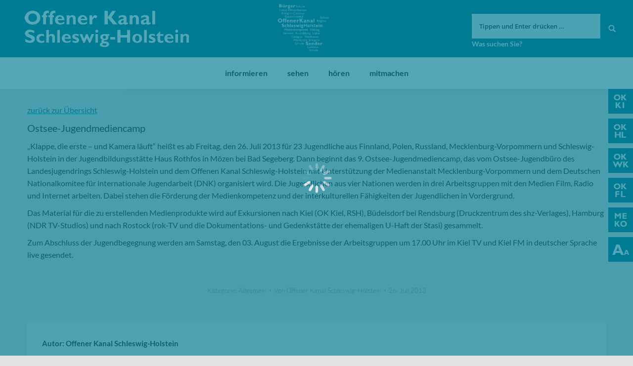

--- FILE ---
content_type: text/html; charset=UTF-8
request_url: https://www.oksh.de/ostsee-jugendmediencamp/
body_size: 13986
content:
<!DOCTYPE html>
<!--[if lt IE 10 ]>
<html lang="de-DE" prefix="og: http://ogp.me/ns#" class="old-ie no-js">
<![endif]-->
<!--[if !(IE 6) | !(IE 7) | !(IE 8)  ]><!-->
<html lang="de-DE" prefix="og: http://ogp.me/ns#" class="no-js">
<!--<![endif]-->
<head>
	<meta charset="UTF-8" />
		<meta name="viewport" content="width=device-width, initial-scale=1, maximum-scale=1">
		<link rel="profile" href="http://gmpg.org/xfn/11" />
	<link rel="pingback" href="https://www.oksh.de/xmlrpc.php" />
	<!--[if IE]>
	<script src="//html5shiv.googlecode.com/svn/trunk/html5.js"></script>
	<![endif]-->
	<title>Ostsee-Jugendmediencamp | Offener Kanal Schleswig-Holstein</title>
<script type="text/javascript">
function createCookie(a,d,b){if(b){var c=new Date;c.setTime(c.getTime()+864E5*b);b="; expires="+c.toGMTString()}else b="";document.cookie=a+"="+d+b+"; path=/"}function readCookie(a){a+="=";for(var d=document.cookie.split(";"),b=0;b<d.length;b++){for(var c=d[b];" "==c.charAt(0);)c=c.substring(1,c.length);if(0==c.indexOf(a))return c.substring(a.length,c.length)}return null}function eraseCookie(a){createCookie(a,"",-1)}
function areCookiesEnabled(){var a=!1;createCookie("testing","Hello",1);null!=readCookie("testing")&&(a=!0,eraseCookie("testing"));return a}(function(a){var d=readCookie("devicePixelRatio"),b=void 0===a.devicePixelRatio?1:a.devicePixelRatio;areCookiesEnabled()&&null==d&&(createCookie("devicePixelRatio",b,7),1!=b&&a.location.reload(!0))})(window);
</script>
<!-- This site is optimized with the Yoast SEO plugin v5.3.3 - https://yoast.com/wordpress/plugins/seo/ -->
<link rel="canonical" href="https://www.oksh.de/ostsee-jugendmediencamp/" />
<meta property="og:locale" content="de_DE" />
<meta property="og:type" content="article" />
<meta property="og:title" content="Ostsee-Jugendmediencamp | Offener Kanal Schleswig-Holstein" />
<meta property="og:description" content="&#8222;Klappe, die erste &#8211; und Kamera läuft&#8220; heißt es ab Freitag, den 26. Juli 2013 für 23 Jugendliche aus Finnland, Polen, Russland, Mecklenburg-Vorpommern und Schleswig-Holstein in der Jugendbildungsstätte Haus Rothfos in Mözen bei Bad Segeberg. Dann beginnt das 9. Ostsee-Jugendmediencamp, das vom Ostsee-Jugendbüro des Landesjugendrings Schleswig-Holstein und dem Offenen Kanal Schleswig-Holstein mit Unterstützung der Medienanstalt&hellip;" />
<meta property="og:url" content="https://www.oksh.de/ostsee-jugendmediencamp/" />
<meta property="og:site_name" content="Offener Kanal Schleswig-Holstein" />
<meta property="article:section" content="Allgemein" />
<meta property="article:published_time" content="2013-07-26T11:27:00+01:00" />
<meta property="article:modified_time" content="2017-08-10T14:44:54+01:00" />
<meta property="og:updated_time" content="2017-08-10T14:44:54+01:00" />
<meta name="twitter:card" content="summary" />
<meta name="twitter:description" content="&#8222;Klappe, die erste &#8211; und Kamera läuft&#8220; heißt es ab Freitag, den 26. Juli 2013 für 23 Jugendliche aus Finnland, Polen, Russland, Mecklenburg-Vorpommern und Schleswig-Holstein in der Jugendbildungsstätte Haus Rothfos in Mözen bei Bad Segeberg. Dann beginnt das 9. Ostsee-Jugendmediencamp, das vom Ostsee-Jugendbüro des Landesjugendrings Schleswig-Holstein und dem Offenen Kanal Schleswig-Holstein mit Unterstützung der Medienanstalt&hellip;" />
<meta name="twitter:title" content="Ostsee-Jugendmediencamp | Offener Kanal Schleswig-Holstein" />
<script type='application/ld+json'>{"@context":"http:\/\/schema.org","@type":"WebSite","@id":"#website","url":"https:\/\/www.oksh.de\/","name":"Offener Kanal Schleswig-Holstein","potentialAction":{"@type":"SearchAction","target":"https:\/\/www.oksh.de\/?s={search_term_string}","query-input":"required name=search_term_string"}}</script>
<!-- / Yoast SEO plugin. -->

<link rel='dns-prefetch' href='//s.w.org' />
<link rel="alternate" type="application/rss+xml" title="Offener Kanal Schleswig-Holstein &raquo; Feed" href="https://www.oksh.de/feed/" />
<link rel="alternate" type="application/rss+xml" title="Offener Kanal Schleswig-Holstein &raquo; Kommentar-Feed" href="https://www.oksh.de/comments/feed/" />
		<script type="text/javascript">
			window._wpemojiSettings = {"baseUrl":"https:\/\/s.w.org\/images\/core\/emoji\/11\/72x72\/","ext":".png","svgUrl":"https:\/\/s.w.org\/images\/core\/emoji\/11\/svg\/","svgExt":".svg","source":{"concatemoji":"https:\/\/www.oksh.de\/wp-includes\/js\/wp-emoji-release.min.js?ver=4.9.8"}};
			!function(a,b,c){function d(a,b){var c=String.fromCharCode;l.clearRect(0,0,k.width,k.height),l.fillText(c.apply(this,a),0,0);var d=k.toDataURL();l.clearRect(0,0,k.width,k.height),l.fillText(c.apply(this,b),0,0);var e=k.toDataURL();return d===e}function e(a){var b;if(!l||!l.fillText)return!1;switch(l.textBaseline="top",l.font="600 32px Arial",a){case"flag":return!(b=d([55356,56826,55356,56819],[55356,56826,8203,55356,56819]))&&(b=d([55356,57332,56128,56423,56128,56418,56128,56421,56128,56430,56128,56423,56128,56447],[55356,57332,8203,56128,56423,8203,56128,56418,8203,56128,56421,8203,56128,56430,8203,56128,56423,8203,56128,56447]),!b);case"emoji":return b=d([55358,56760,9792,65039],[55358,56760,8203,9792,65039]),!b}return!1}function f(a){var c=b.createElement("script");c.src=a,c.defer=c.type="text/javascript",b.getElementsByTagName("head")[0].appendChild(c)}var g,h,i,j,k=b.createElement("canvas"),l=k.getContext&&k.getContext("2d");for(j=Array("flag","emoji"),c.supports={everything:!0,everythingExceptFlag:!0},i=0;i<j.length;i++)c.supports[j[i]]=e(j[i]),c.supports.everything=c.supports.everything&&c.supports[j[i]],"flag"!==j[i]&&(c.supports.everythingExceptFlag=c.supports.everythingExceptFlag&&c.supports[j[i]]);c.supports.everythingExceptFlag=c.supports.everythingExceptFlag&&!c.supports.flag,c.DOMReady=!1,c.readyCallback=function(){c.DOMReady=!0},c.supports.everything||(h=function(){c.readyCallback()},b.addEventListener?(b.addEventListener("DOMContentLoaded",h,!1),a.addEventListener("load",h,!1)):(a.attachEvent("onload",h),b.attachEvent("onreadystatechange",function(){"complete"===b.readyState&&c.readyCallback()})),g=c.source||{},g.concatemoji?f(g.concatemoji):g.wpemoji&&g.twemoji&&(f(g.twemoji),f(g.wpemoji)))}(window,document,window._wpemojiSettings);
		</script>
		<style type="text/css">
img.wp-smiley,
img.emoji {
	display: inline !important;
	border: none !important;
	box-shadow: none !important;
	height: 1em !important;
	width: 1em !important;
	margin: 0 .07em !important;
	vertical-align: -0.1em !important;
	background: none !important;
	padding: 0 !important;
}
</style>
<link rel='stylesheet' id='wgtl-sidebar-css'  href='https://www.oksh.de/wp-content/plugins/wgtl_floating_buttons/css/sidebar.css?ver=3' type='text/css' media='all' />
<link rel='stylesheet' id='wgtl-cutegrids-css'  href='https://www.oksh.de/wp-content/plugins/wgtl_floating_buttons/css/cutegrids.css?ver=4.9.8' type='text/css' media='all' />
<link rel='stylesheet' id='bradmax-player-css'  href='https://www.oksh.de/wp-content/plugins/bradmax-player/assets/css/style.css?ver=4.9.8' type='text/css' media='all' />
<link rel='stylesheet' id='contact-form-7-css'  href='https://www.oksh.de/wp-content/plugins/contact-form-7/includes/css/styles.css?ver=4.9' type='text/css' media='all' />
<link rel='stylesheet' id='rs-plugin-settings-css'  href='https://www.oksh.de/wp-content/plugins/revslider/public/assets/css/settings.css?ver=5.3.1.5' type='text/css' media='all' />
<style id='rs-plugin-settings-inline-css' type='text/css'>
#rs-demo-id {}
</style>
<link rel='stylesheet' id='netsposts_css-css'  href='https://www.oksh.de/wp-content/plugins/network-posts-extended/css/net_posts_extended.css?ver=4.9.8' type='text/css' media='all' />
<link rel='stylesheet' id='tablepress-default-css'  href='https://www.oksh.de/wp-content/uploads/tablepress-combined.min.css?ver=13' type='text/css' media='all' />
<link rel='stylesheet' id='dt-main-css'  href='https://www.oksh.de/wp-content/themes/dt-the7/css/main.min.css?ver=1.0.0' type='text/css' media='all' />
<style id='dt-main-inline-css' type='text/css'>
body #load {
  display: block;
  height: 100%;
  overflow: hidden;
  position: fixed;
  width: 100%;
  z-index: 9901;
  opacity: 1;
  visibility: visible;
  -webkit-transition: all .35s ease-out;
  transition: all .35s ease-out;
}
body #load.loader-removed {
  opacity: 0;
  visibility: hidden;
}
.load-wrap {
  width: 100%;
  height: 100%;
  background-position: center center;
  background-repeat: no-repeat;
  text-align: center;
}
.load-wrap > svg {
  position: absolute;
  top: 50%;
  left: 50%;
  -ms-transform: translate(-50%,-50%);
  -webkit-transform: translate(-50%,-50%);
  transform: translate(-50%,-50%);
}
#load {
  background-color: rgba(0,124,148,0.96);
}
.uil-default rect:not(.bk) {
  fill: #ffffff;
}
.uil-ring > path {
  fill: #ffffff;
}
.ring-loader .circle {
  fill: #ffffff;
}
.ring-loader .moving-circle {
  fill: #ffffff;
}
.uil-hourglass .glass {
  stroke: #ffffff;
}
.uil-hourglass .sand {
  fill: #ffffff;
}
.spinner-loader .load-wrap {
  background-image: url("data:image/svg+xml,%3Csvg width='75px' height='75px' xmlns='http://www.w3.org/2000/svg' viewBox='0 0 100 100' preserveAspectRatio='xMidYMid' class='uil-default'%3E%3Crect x='0' y='0' width='100' height='100' fill='none' class='bk'%3E%3C/rect%3E%3Crect  x='46.5' y='40' width='7' height='20' rx='5' ry='5' fill='%23ffffff' transform='rotate(0 50 50) translate(0 -30)'%3E  %3Canimate attributeName='opacity' from='1' to='0' dur='1s' begin='0s' repeatCount='indefinite'/%3E%3C/rect%3E%3Crect  x='46.5' y='40' width='7' height='20' rx='5' ry='5' fill='%23ffffff' transform='rotate(30 50 50) translate(0 -30)'%3E  %3Canimate attributeName='opacity' from='1' to='0' dur='1s' begin='0.08333333333333333s' repeatCount='indefinite'/%3E%3C/rect%3E%3Crect  x='46.5' y='40' width='7' height='20' rx='5' ry='5' fill='%23ffffff' transform='rotate(60 50 50) translate(0 -30)'%3E  %3Canimate attributeName='opacity' from='1' to='0' dur='1s' begin='0.16666666666666666s' repeatCount='indefinite'/%3E%3C/rect%3E%3Crect  x='46.5' y='40' width='7' height='20' rx='5' ry='5' fill='%23ffffff' transform='rotate(90 50 50) translate(0 -30)'%3E  %3Canimate attributeName='opacity' from='1' to='0' dur='1s' begin='0.25s' repeatCount='indefinite'/%3E%3C/rect%3E%3Crect  x='46.5' y='40' width='7' height='20' rx='5' ry='5' fill='%23ffffff' transform='rotate(120 50 50) translate(0 -30)'%3E  %3Canimate attributeName='opacity' from='1' to='0' dur='1s' begin='0.3333333333333333s' repeatCount='indefinite'/%3E%3C/rect%3E%3Crect  x='46.5' y='40' width='7' height='20' rx='5' ry='5' fill='%23ffffff' transform='rotate(150 50 50) translate(0 -30)'%3E  %3Canimate attributeName='opacity' from='1' to='0' dur='1s' begin='0.4166666666666667s' repeatCount='indefinite'/%3E%3C/rect%3E%3Crect  x='46.5' y='40' width='7' height='20' rx='5' ry='5' fill='%23ffffff' transform='rotate(180 50 50) translate(0 -30)'%3E  %3Canimate attributeName='opacity' from='1' to='0' dur='1s' begin='0.5s' repeatCount='indefinite'/%3E%3C/rect%3E%3Crect  x='46.5' y='40' width='7' height='20' rx='5' ry='5' fill='%23ffffff' transform='rotate(210 50 50) translate(0 -30)'%3E  %3Canimate attributeName='opacity' from='1' to='0' dur='1s' begin='0.5833333333333334s' repeatCount='indefinite'/%3E%3C/rect%3E%3Crect  x='46.5' y='40' width='7' height='20' rx='5' ry='5' fill='%23ffffff' transform='rotate(240 50 50) translate(0 -30)'%3E  %3Canimate attributeName='opacity' from='1' to='0' dur='1s' begin='0.6666666666666666s' repeatCount='indefinite'/%3E%3C/rect%3E%3Crect  x='46.5' y='40' width='7' height='20' rx='5' ry='5' fill='%23ffffff' transform='rotate(270 50 50) translate(0 -30)'%3E  %3Canimate attributeName='opacity' from='1' to='0' dur='1s' begin='0.75s' repeatCount='indefinite'/%3E%3C/rect%3E%3Crect  x='46.5' y='40' width='7' height='20' rx='5' ry='5' fill='%23ffffff' transform='rotate(300 50 50) translate(0 -30)'%3E  %3Canimate attributeName='opacity' from='1' to='0' dur='1s' begin='0.8333333333333334s' repeatCount='indefinite'/%3E%3C/rect%3E%3Crect  x='46.5' y='40' width='7' height='20' rx='5' ry='5' fill='%23ffffff' transform='rotate(330 50 50) translate(0 -30)'%3E  %3Canimate attributeName='opacity' from='1' to='0' dur='1s' begin='0.9166666666666666s' repeatCount='indefinite'/%3E%3C/rect%3E%3C/svg%3E");
}
.ring-loader .load-wrap {
  background-image: url("data:image/svg+xml,%3Csvg xmlns='http://www.w3.org/2000/svg' viewBox='0 0 32 32' width='72' height='72' fill='%23ffffff'%3E   %3Cpath opacity='.25' d='M16 0 A16 16 0 0 0 16 32 A16 16 0 0 0 16 0 M16 4 A12 12 0 0 1 16 28 A12 12 0 0 1 16 4'/%3E   %3Cpath d='M16 0 A16 16 0 0 1 32 16 L28 16 A12 12 0 0 0 16 4z'%3E     %3CanimateTransform attributeName='transform' type='rotate' from='0 16 16' to='360 16 16' dur='0.8s' repeatCount='indefinite' /%3E   %3C/path%3E %3C/svg%3E");
}
.hourglass-loader .load-wrap {
  background-image: url("data:image/svg+xml,%3Csvg xmlns='http://www.w3.org/2000/svg' viewBox='0 0 32 32' width='72' height='72' fill='%23ffffff'%3E   %3Cpath transform='translate(2)' d='M0 12 V20 H4 V12z'%3E      %3Canimate attributeName='d' values='M0 12 V20 H4 V12z; M0 4 V28 H4 V4z; M0 12 V20 H4 V12z; M0 12 V20 H4 V12z' dur='1.2s' repeatCount='indefinite' begin='0' keytimes='0;.2;.5;1' keySplines='0.2 0.2 0.4 0.8;0.2 0.6 0.4 0.8;0.2 0.8 0.4 0.8' calcMode='spline'  /%3E   %3C/path%3E   %3Cpath transform='translate(8)' d='M0 12 V20 H4 V12z'%3E     %3Canimate attributeName='d' values='M0 12 V20 H4 V12z; M0 4 V28 H4 V4z; M0 12 V20 H4 V12z; M0 12 V20 H4 V12z' dur='1.2s' repeatCount='indefinite' begin='0.2' keytimes='0;.2;.5;1' keySplines='0.2 0.2 0.4 0.8;0.2 0.6 0.4 0.8;0.2 0.8 0.4 0.8' calcMode='spline'  /%3E   %3C/path%3E   %3Cpath transform='translate(14)' d='M0 12 V20 H4 V12z'%3E     %3Canimate attributeName='d' values='M0 12 V20 H4 V12z; M0 4 V28 H4 V4z; M0 12 V20 H4 V12z; M0 12 V20 H4 V12z' dur='1.2s' repeatCount='indefinite' begin='0.4' keytimes='0;.2;.5;1' keySplines='0.2 0.2 0.4 0.8;0.2 0.6 0.4 0.8;0.2 0.8 0.4 0.8' calcMode='spline' /%3E   %3C/path%3E   %3Cpath transform='translate(20)' d='M0 12 V20 H4 V12z'%3E     %3Canimate attributeName='d' values='M0 12 V20 H4 V12z; M0 4 V28 H4 V4z; M0 12 V20 H4 V12z; M0 12 V20 H4 V12z' dur='1.2s' repeatCount='indefinite' begin='0.6' keytimes='0;.2;.5;1' keySplines='0.2 0.2 0.4 0.8;0.2 0.6 0.4 0.8;0.2 0.8 0.4 0.8' calcMode='spline' /%3E   %3C/path%3E   %3Cpath transform='translate(26)' d='M0 12 V20 H4 V12z'%3E     %3Canimate attributeName='d' values='M0 12 V20 H4 V12z; M0 4 V28 H4 V4z; M0 12 V20 H4 V12z; M0 12 V20 H4 V12z' dur='1.2s' repeatCount='indefinite' begin='0.8' keytimes='0;.2;.5;1' keySplines='0.2 0.2 0.4 0.8;0.2 0.6 0.4 0.8;0.2 0.8 0.4 0.8' calcMode='spline' /%3E   %3C/path%3E %3C/svg%3E");
}

</style>
<!--[if lt IE 10]>
<link rel='stylesheet' id='dt-old-ie-css'  href='https://www.oksh.de/wp-content/themes/dt-the7/css/old-ie.css?ver=1.0.0' type='text/css' media='all' />
<![endif]-->
<link rel='stylesheet' id='dt-awsome-fonts-css'  href='https://www.oksh.de/wp-content/themes/dt-the7/fonts/FontAwesome/css/font-awesome.min.css?ver=1.0.0' type='text/css' media='all' />
<link rel='stylesheet' id='dt-fontello-css'  href='https://www.oksh.de/wp-content/themes/dt-the7/fonts/fontello/css/fontello.min.css?ver=1.0.0' type='text/css' media='all' />
<link rel='stylesheet' id='the7pt-static-css'  href='https://www.oksh.de/wp-content/themes/dt-the7/css/post-type.css?ver=1.0.0' type='text/css' media='all' />
<!--[if lt IE 10]>
<link rel='stylesheet' id='dt-custom-old-ie.less-css'  href='https://www.oksh.de/wp-content/uploads/wp-less/dt-the7/css/custom-old-ie-cda8197bd8.css?ver=1.0.0' type='text/css' media='all' />
<![endif]-->
<link rel='stylesheet' id='dt-custom.less-css'  href='https://www.oksh.de/wp-content/uploads/wp-less/dt-the7/css/custom-cda8197bd8.css?ver=1.0.0' type='text/css' media='all' />
<link rel='stylesheet' id='dt-media.less-css'  href='https://www.oksh.de/wp-content/uploads/wp-less/dt-the7/css/media-cda8197bd8.css?ver=1.0.0' type='text/css' media='all' />
<link rel='stylesheet' id='the7pt.less-css'  href='https://www.oksh.de/wp-content/uploads/wp-less/dt-the7/css/post-type-dynamic-cda8197bd8.css?ver=1.0.0' type='text/css' media='all' />
<link rel='stylesheet' id='style-css'  href='https://www.oksh.de/wp-content/themes/dt-the7-child/style.css?ver=1.0.0' type='text/css' media='all' />
<style id='style-inline-css' type='text/css'>
/*breadcrumbs background color*/
.page-title .breadcrumbs {
background-color: rgba(0, 0, 0, 0.05);
}
</style>
<script type='text/javascript' src='https://www.oksh.de/wp-includes/js/jquery/jquery.js?ver=1.12.4'></script>
<script type='text/javascript' src='https://www.oksh.de/wp-includes/js/jquery/jquery-migrate.min.js?ver=1.4.1'></script>
<script type='text/javascript' src='https://www.oksh.de/wp-content/plugins/bradmax-player/assets/js/default_player.js?ver=2.10.6'></script>
<script type='text/javascript' src='https://www.oksh.de/wp-content/plugins/revslider/public/assets/js/jquery.themepunch.tools.min.js?ver=5.3.1.5'></script>
<script type='text/javascript' src='https://www.oksh.de/wp-content/plugins/revslider/public/assets/js/jquery.themepunch.revolution.min.js?ver=5.3.1.5'></script>
<script type='text/javascript' src='https://www.oksh.de/wp-content/themes/dt-the7-child/js/wgtl.js?ver=4.9.8'></script>
<script type='text/javascript'>
/* <![CDATA[ */
var dtLocal = {"themeUrl":"https:\/\/www.oksh.de\/wp-content\/themes\/dt-the7","passText":"Um diesen gesch\u00fctzten Eintrag anzusehen, geben Sie bitte das Passwort ein:","moreButtonText":{"loading":"Lade..."},"postID":"686","ajaxurl":"https:\/\/www.oksh.de\/wp-admin\/admin-ajax.php","contactNonce":"cd57bd1f00","ajaxNonce":"54104fb43d","pageData":"","themeSettings":{"smoothScroll":"off","lazyLoading":false,"accentColor":{"mode":"solid","color":"#007c93"},"floatingHeader":{"showAfter":140,"showMenu":true,"height":60,"logo":{"showLogo":false,"html":"<img class=\" preload-me\" src=\"https:\/\/www.oksh.de\/wp-content\/themes\/dt-the7\/inc\/presets\/images\/full\/skin07s.header-style-floating-logo-regular.png\" srcset=\"https:\/\/www.oksh.de\/wp-content\/themes\/dt-the7\/inc\/presets\/images\/full\/skin07s.header-style-floating-logo-regular.png 146w, https:\/\/www.oksh.de\/wp-content\/themes\/dt-the7\/inc\/presets\/images\/full\/skin07s.header-style-floating-logo-hd.png 292w\" width=\"146\" height=\"28\"   sizes=\"146px\" alt=\"Offener Kanal Schleswig-Holstein\" \/>"}},"mobileHeader":{"firstSwitchPoint":768,"secondSwitchPoint":426},"content":{"responsivenessTreshold":970,"textColor":"#262b2e","headerColor":"#262b2e"},"stripes":{"stripe1":{"textColor":"#676b6d","headerColor":"#262b2e"},"stripe2":{"textColor":"#ffffff","headerColor":"#ffffff"},"stripe3":{"textColor":"#262b2e","headerColor":"#262b2e"}}},"VCMobileScreenWidth":"768"};
/* ]]> */
</script>
<script type='text/javascript' src='https://www.oksh.de/wp-content/themes/dt-the7/js/above-the-fold.min.js?ver=1.0.0'></script>
<link rel='https://api.w.org/' href='https://www.oksh.de/wp-json/' />
<link rel="EditURI" type="application/rsd+xml" title="RSD" href="https://www.oksh.de/xmlrpc.php?rsd" />
<link rel="wlwmanifest" type="application/wlwmanifest+xml" href="https://www.oksh.de/wp-includes/wlwmanifest.xml" /> 
<meta name="generator" content="WordPress 4.9.8" />
<link rel='shortlink' href='https://www.oksh.de/?p=686' />
<link rel="alternate" type="application/json+oembed" href="https://www.oksh.de/wp-json/oembed/1.0/embed?url=https%3A%2F%2Fwww.oksh.de%2Fostsee-jugendmediencamp%2F" />
<link rel="alternate" type="text/xml+oembed" href="https://www.oksh.de/wp-json/oembed/1.0/embed?url=https%3A%2F%2Fwww.oksh.de%2Fostsee-jugendmediencamp%2F&#038;format=xml" />
<link rel="apple-touch-icon" sizes="180x180" href="https://www.oksh.de/wp-content/uploads/2017/08/touchicon-180.png" />
<link rel="icon" sizes="192x192" href="https://www.oksh.de/wp-content/uploads/2017/08/touchicon-192.png" />
<meta name="generator" content="Powered by Visual Composer - drag and drop page builder for WordPress."/>
<!--[if lte IE 9]><link rel="stylesheet" type="text/css" href="https://www.oksh.de/wp-content/plugins/js_composer/assets/css/vc_lte_ie9.min.css" media="screen"><![endif]--><meta name="generator" content="Powered by Slider Revolution 5.3.1.5 - responsive, Mobile-Friendly Slider Plugin for WordPress with comfortable drag and drop interface." />
<script type="text/javascript">
document.addEventListener("DOMContentLoaded", function(event) { 
	var $load = document.getElementById("load");
	
	var removeLoading = setTimeout(function() {
		$load.className += " loader-removed";
	}, 500);
});
</script>
<link rel="apple-touch-icon" href="https://www.oksh.de/wp-content/uploads/2017/08/touchicon-60.png">
<link rel="apple-touch-icon" sizes="76x76" href="https://www.oksh.de/wp-content/uploads/2017/08/touchicon-76.png">
<link rel="apple-touch-icon" sizes="120x120" href="https://www.oksh.de/wp-content/uploads/2017/08/touchicon-120.png">
<link rel="apple-touch-icon" sizes="152x152" href="https://www.oksh.de/wp-content/uploads/2017/08/touchicon-152.png">
<noscript><style type="text/css"> .wpb_animate_when_almost_visible { opacity: 1; }</style></noscript></head>
<body class="post-template-default single single-post postid-686 single-format-standard site-id-1 no-comments disabled-hover-icons click-effect-on-img overlay-cursor-on srcset-enabled btn-flat custom-btn-color custom-btn-hover-color contact-form-minimal accent-bullets bold-icons phantom-fade phantom-shadow-decoration phantom-logo-off floating-mobile-menu-icon top-header first-switch-logo-left first-switch-menu-right second-switch-logo-left second-switch-menu-right right-mobile-menu layzr-loading-on wpb-js-composer js-comp-ver-5.0.1 vc_responsive semitransparent-portfolio-icons album-minuatures-style-2">
<div id="load" class="spinner-loader">
	<div class="load-wrap"></div>
</div>
<div id="page">


<div class="masthead classic-header center bg-behind-menu widgets full-height full-width shadow-decoration dt-parent-menu-clickable show-device-logo show-mobile-logo" role="banner">

	
	<header class="header-bar">

						<div class="branding">

					<a href="https://www.oksh.de/"><img class=" preload-me" src="https://www.oksh.de/wp-content/uploads/2017/08/oksh-logo.png" srcset="https://www.oksh.de/wp-content/uploads/2017/08/oksh-logo.png 332w, https://www.oksh.de/wp-content/uploads/2017/08/oksh-logo-retina.png 663w" width="332" height="75"   sizes="332px" alt="Offener Kanal Schleswig-Holstein" /><img class="mobile-logo preload-me" src="https://www.oksh.de/wp-content/uploads/2017/08/oksh-signet.png" srcset="https://www.oksh.de/wp-content/uploads/2017/08/oksh-signet.png 70w, https://www.oksh.de/wp-content/uploads/2017/08/oksh-signet-x2.png 141w" width="70" height="60"   sizes="70px" alt="Offener Kanal Schleswig-Holstein" /></a>
					<div id="site-title" class="assistive-text">Offener Kanal Schleswig-Holstein</div>
					<div id="site-description" class="assistive-text"></div>

					<div class="mini-widgets"></div>
					<div class="mini-widgets"><div class="text-area hide-on-desktop near-logo-first-switch near-logo-second-switch"><p><a href="http://www.oksh.de/" class="map-logo"><img src="/wp-content/uploads/2017/08/oksh-map-logo.png"></a></p>
</div><div class="text-area show-on-desktop hide-on-first-switch hide-on-second-switch"><div class="fm-tv-logo"><img style="max-height:100px;" src="/wp-content/uploads/2024/07/OKSH_Logo_weiss-frei_gross.png"></div>
</div><div class="mini-search show-on-desktop near-logo-first-switch near-logo-second-switch">	<form class="searchform" role="search" method="get" action="https://www.oksh.de/">
		<input type="text" class="field searchform-s" name="s" value="" placeholder="Tippen und Enter drücken &hellip;" />
				<input type="submit" class="assistive-text searchsubmit" value="Los!" />
		<a href="#go" id="trigger-overlay" class="submit text-disable">&nbsp;</a>
	</form></div></div>
				</div>
		<nav class="navigation">

			<ul id="primary-menu" class="main-nav underline-decoration upwards-line outside-item-remove-margin" role="menu"><li class="menu-item menu-item-type-post_type menu-item-object-page menu-item-has-children menu-item-1019 first has-children"><a href='https://www.oksh.de/informieren/' data-level='1'><span class="menu-item-text"><span class="menu-text">informieren</span></span></a><ul class="sub-nav hover-style-click-bg level-arrows-on"><li class="menu-item menu-item-type-post_type menu-item-object-page menu-item-3360 first"><a href='https://www.oksh.de/informieren/aktuelles/' data-level='2'><span class="menu-item-text"><span class="menu-text">Aktuelles</span></span></a></li> <li class="menu-item menu-item-type-post_type menu-item-object-page menu-item-1026"><a href='https://www.oksh.de/informieren/was-ist-der-ok/' data-level='2'><span class="menu-item-text"><span class="menu-text">Was ist der OK?</span></span></a></li> <li class="menu-item menu-item-type-post_type menu-item-object-page menu-item-1020"><a href='https://www.oksh.de/informieren/die-ok-anstalt/' data-level='2'><span class="menu-item-text"><span class="menu-text">Die OK-Anstalt</span></span></a></li> <li class="menu-item menu-item-type-post_type menu-item-object-page menu-item-5489"><a href='https://www.oksh.de/informieren/service/' data-level='2'><span class="menu-item-text"><span class="menu-text">Service</span></span></a></li> <li class="menu-item menu-item-type-post_type menu-item-object-page menu-item-1025"><a href='https://www.oksh.de/informieren/team/' data-level='2'><span class="menu-item-text"><span class="menu-text">Team</span></span></a></li> <li class="menu-item menu-item-type-post_type menu-item-object-page menu-item-4874"><a href='https://www.oksh.de/informieren/stellenangebote/' data-level='2'><span class="menu-item-text"><span class="menu-text">Stellenangebote/Ausschreibungen</span></span></a></li> <li class="menu-item menu-item-type-post_type menu-item-object-page menu-item-32587"><a href='https://www.oksh.de/informieren/meko-foerderung/' data-level='2'><span class="menu-item-text"><span class="menu-text">Meko-Förderung</span></span></a></li> <li class="menu-item menu-item-type-post_type menu-item-object-page menu-item-has-children menu-item-1024 has-children"><a href='https://www.oksh.de/informieren/rechtsfragen/' data-level='2'><span class="menu-item-text"><span class="menu-text">Rechtsfragen</span></span></a><ul class="sub-nav hover-style-click-bg level-arrows-on"><li class="menu-item menu-item-type-post_type menu-item-object-page menu-item-2037 first"><a href='https://www.oksh.de/informieren/rechtsfragen/ok-gesetz/' data-level='3'><span class="menu-item-text"><span class="menu-text">OK-Gesetz</span></span></a></li> <li class="menu-item menu-item-type-post_type menu-item-object-page menu-item-has-children menu-item-14567 has-children"><a href='https://www.oksh.de/informieren/rechtsfragen/ok-hauptsatzung/' data-level='3'><span class="menu-item-text"><span class="menu-text">OK-Hauptsatzung</span></span></a><ul class="sub-nav hover-style-click-bg level-arrows-on"><li class="menu-item menu-item-type-post_type menu-item-object-page menu-item-26094 first"><a href='https://www.oksh.de/informieren/rechtsfragen/ok-hauptsatzung/4-aenderung-hauptsatzung/' data-level='4'><span class="menu-item-text"><span class="menu-text">4. Änderung Hauptsatzung</span></span></a></li> <li class="menu-item menu-item-type-post_type menu-item-object-page menu-item-14573"><a href='https://www.oksh.de/informieren/rechtsfragen/ok-hauptsatzung/3-aenderung-hauptsatzung/' data-level='4'><span class="menu-item-text"><span class="menu-text">3. Änderung Hauptsatzung</span></span></a></li> </ul></li> <li class="menu-item menu-item-type-post_type menu-item-object-page menu-item-has-children menu-item-1967 has-children"><a href='https://www.oksh.de/informieren/rechtsfragen/ok-nutzungssatzung-2/' data-level='3'><span class="menu-item-text"><span class="menu-text">OK-Nutzungssatzung</span></span></a><ul class="sub-nav hover-style-click-bg level-arrows-on"><li class="menu-item menu-item-type-post_type menu-item-object-page menu-item-14585 first"><a href='https://www.oksh.de/informieren/rechtsfragen/ok-nutzungssatzung-2/2-nachtragssatzung-ok-nutzungsatzung/' data-level='4'><span class="menu-item-text"><span class="menu-text">2. Nachtragssatzung (OK-Nutzungsatzung)</span></span></a></li> </ul></li> <li class="menu-item menu-item-type-post_type menu-item-object-page menu-item-4753"><a href='https://www.oksh.de/informieren/rechtsfragen/oksh-foerderrichtlinie-fuer-die-vermittlung-von-medienkompetenz/' data-level='3'><span class="menu-item-text"><span class="menu-text">Förderrichtlinie</span></span></a></li> <li class="menu-item menu-item-type-post_type menu-item-object-page menu-item-has-children menu-item-2035 has-children"><a href='https://www.oksh.de/informieren/rechtsfragen/jahresabschluss/' data-level='3'><span class="menu-item-text"><span class="menu-text">Jahresabschluss</span></span></a><ul class="sub-nav hover-style-click-bg level-arrows-on"><li class="menu-item menu-item-type-post_type menu-item-object-page menu-item-49741 first"><a href='https://www.oksh.de/informieren/rechtsfragen/jahresabschluss/jahresabschluss-2024/' data-level='4'><span class="menu-item-text"><span class="menu-text">Jahresabschluss 2024</span></span></a></li> <li class="menu-item menu-item-type-post_type menu-item-object-page menu-item-44783"><a href='https://www.oksh.de/informieren/rechtsfragen/jahresabschluss/jahresabschluss-2023/' data-level='4'><span class="menu-item-text"><span class="menu-text">Jahresabschluss 2023</span></span></a></li> <li class="menu-item menu-item-type-post_type menu-item-object-page menu-item-40487"><a href='https://www.oksh.de/informieren/rechtsfragen/jahresabschluss/jahresabschluss-2022/' data-level='4'><span class="menu-item-text"><span class="menu-text">Jahresabschluss 2022</span></span></a></li> <li class="menu-item menu-item-type-post_type menu-item-object-page menu-item-34764"><a href='https://www.oksh.de/informieren/rechtsfragen/jahresabschluss/jahresabschluss-2021/' data-level='4'><span class="menu-item-text"><span class="menu-text">Jahresabschluss 2021</span></span></a></li> <li class="menu-item menu-item-type-post_type menu-item-object-page menu-item-32548"><a href='https://www.oksh.de/informieren/rechtsfragen/jahresabschluss/jahresabschluss-2020/' data-level='4'><span class="menu-item-text"><span class="menu-text">Jahresabschluss 2020</span></span></a></li> <li class="menu-item menu-item-type-post_type menu-item-object-page menu-item-21315"><a href='https://www.oksh.de/informieren/rechtsfragen/jahresabschluss/jahresabschluss-2019/' data-level='4'><span class="menu-item-text"><span class="menu-text">Jahresabschluss 2019</span></span></a></li> <li class="menu-item menu-item-type-post_type menu-item-object-page menu-item-15731"><a href='https://www.oksh.de/informieren/rechtsfragen/jahresabschluss/jahresabschluss-2018/' data-level='4'><span class="menu-item-text"><span class="menu-text">Jahresabschluss 2018</span></span></a></li> <li class="menu-item menu-item-type-post_type menu-item-object-page menu-item-10761"><a href='https://www.oksh.de/informieren/rechtsfragen/jahresabschluss/jahresabschluss-2017/' data-level='4'><span class="menu-item-text"><span class="menu-text">Jahresabschluss 2017</span></span></a></li> <li class="menu-item menu-item-type-post_type menu-item-object-page menu-item-2516"><a href='https://www.oksh.de/informieren/rechtsfragen/jahresabschluss/jahresabschluss-2016/' data-level='4'><span class="menu-item-text"><span class="menu-text">Jahresabschluss 2016</span></span></a></li> <li class="menu-item menu-item-type-post_type menu-item-object-page menu-item-2124"><a href='https://www.oksh.de/informieren/rechtsfragen/jahresabschluss/jahresabschluss-2015/' data-level='4'><span class="menu-item-text"><span class="menu-text">Jahresabschluss 2015</span></span></a></li> <li class="menu-item menu-item-type-post_type menu-item-object-page menu-item-2122"><a href='https://www.oksh.de/informieren/rechtsfragen/jahresabschluss/jahresabschluss-2014/' data-level='4'><span class="menu-item-text"><span class="menu-text">Jahresabschluss 2014</span></span></a></li> <li class="menu-item menu-item-type-post_type menu-item-object-page menu-item-2119"><a href='https://www.oksh.de/informieren/rechtsfragen/jahresabschluss/jahresabschluss-2013/' data-level='4'><span class="menu-item-text"><span class="menu-text">Jahresabschluss 2013</span></span></a></li> <li class="menu-item menu-item-type-post_type menu-item-object-page menu-item-2116"><a href='https://www.oksh.de/informieren/rechtsfragen/jahresabschluss/jahresabschluss-2012/' data-level='4'><span class="menu-item-text"><span class="menu-text">Jahresabschluss 2012</span></span></a></li> <li class="menu-item menu-item-type-post_type menu-item-object-page menu-item-2114"><a href='https://www.oksh.de/informieren/rechtsfragen/jahresabschluss/jahresabschluss-2011/' data-level='4'><span class="menu-item-text"><span class="menu-text">Jahresabschluss 2011</span></span></a></li> <li class="menu-item menu-item-type-post_type menu-item-object-page menu-item-2113"><a href='https://www.oksh.de/informieren/rechtsfragen/jahresabschluss/jahresabschluss-2010/' data-level='4'><span class="menu-item-text"><span class="menu-text">Jahresabschluss 2010</span></span></a></li> <li class="menu-item menu-item-type-post_type menu-item-object-page menu-item-2112"><a href='https://www.oksh.de/informieren/rechtsfragen/jahresabschluss/jahresabschluss-2009/' data-level='4'><span class="menu-item-text"><span class="menu-text">Jahresabschluss 2009</span></span></a></li> <li class="menu-item menu-item-type-post_type menu-item-object-page menu-item-2111"><a href='https://www.oksh.de/informieren/rechtsfragen/jahresabschluss/jahresabschluss-2008/' data-level='4'><span class="menu-item-text"><span class="menu-text">Jahresabschluss 2008</span></span></a></li> <li class="menu-item menu-item-type-post_type menu-item-object-page menu-item-2094"><a href='https://www.oksh.de/informieren/rechtsfragen/jahresabschluss/jahresabschluss-2007/' data-level='4'><span class="menu-item-text"><span class="menu-text">Jahresabschluss 2007</span></span></a></li> <li class="menu-item menu-item-type-post_type menu-item-object-page menu-item-2093"><a href='https://www.oksh.de/informieren/rechtsfragen/jahresabschluss/jahresabrechnung2006/' data-level='4'><span class="menu-item-text"><span class="menu-text">Jahresabschluss 2006</span></span></a></li> </ul></li> </ul></li> <li class="menu-item menu-item-type-post_type menu-item-object-page menu-item-42107"><a href='https://www.oksh.de/gleichstellungs-und-frauenfoerderplan-fuer-die-jahre-2023-2026/' data-level='2'><span class="menu-item-text"><span class="menu-text">Gleichstellungs- und Frauenförderplan für die Jahre 2023 – 2026</span></span></a></li> <li class="menu-item menu-item-type-post_type menu-item-object-page menu-item-4358"><a href='https://www.oksh.de/informieren/kontakt/' data-level='2'><span class="menu-item-text"><span class="menu-text">Kontakt</span></span></a></li> <li class="menu-item menu-item-type-post_type menu-item-object-page menu-item-1021"><a href='https://www.oksh.de/informieren/links/' data-level='2'><span class="menu-item-text"><span class="menu-text">Links</span></span></a></li> </ul></li> <li class="menu-item menu-item-type-post_type menu-item-object-page menu-item-has-children menu-item-1027 has-children"><a href='https://www.oksh.de/sehen/' data-level='1'><span class="menu-item-text"><span class="menu-text">sehen</span></span></a><ul class="sub-nav hover-style-click-bg level-arrows-on"><li class="menu-item menu-item-type-post_type menu-item-object-page menu-item-1031 first"><a href='https://www.oksh.de/sehen/ok-fernsehen/' data-level='2'><span class="menu-item-text"><span class="menu-text">OK Fernsehen</span></span></a></li> <li class="menu-item menu-item-type-post_type menu-item-object-page menu-item-1029"><a href='https://www.oksh.de/sehen/kiel-tv-im-ok-kiel/' data-level='2'><span class="menu-item-text"><span class="menu-text">Kiel TV im OK Kiel</span></span></a></li> <li class="menu-item menu-item-type-post_type menu-item-object-page menu-item-1028"><a href='https://www.oksh.de/sehen/flensburg-tv-im-ok-flensburg/' data-level='2'><span class="menu-item-text"><span class="menu-text">Flensburg TV im OK Flensburg</span></span></a></li> <li class="menu-item menu-item-type-post_type menu-item-object-page menu-item-1030"><a href='https://www.oksh.de/sehen/mediathek/' data-level='2'><span class="menu-item-text"><span class="menu-text">Mediathek</span></span></a></li> <li class="menu-item menu-item-type-post_type menu-item-object-page menu-item-1032"><a href='https://www.oksh.de/sehen/sendegebiet/' data-level='2'><span class="menu-item-text"><span class="menu-text">Sendegebiet</span></span></a></li> </ul></li> <li class="menu-item menu-item-type-post_type menu-item-object-page menu-item-has-children menu-item-1010 has-children"><a href='https://www.oksh.de/hoeren/' data-level='1'><span class="menu-item-text"><span class="menu-text">hören</span></span></a><ul class="sub-nav hover-style-click-bg level-arrows-on"><li class="menu-item menu-item-type-post_type menu-item-object-page menu-item-1015 first"><a href='https://www.oksh.de/hoeren/ok-radio/' data-level='2'><span class="menu-item-text"><span class="menu-text">OK Radio</span></span></a></li> <li class="menu-item menu-item-type-post_type menu-item-object-page menu-item-1012"><a href='https://www.oksh.de/hoeren/kiel-fm-im-ok-kiel/' data-level='2'><span class="menu-item-text"><span class="menu-text">Kiel FM im OK Kiel</span></span></a></li> <li class="menu-item menu-item-type-post_type menu-item-object-page menu-item-1013"><a href='https://www.oksh.de/hoeren/luebeck-fm-im-ok-luebeck/' data-level='2'><span class="menu-item-text"><span class="menu-text">Lübeck FM im OK Lübeck</span></span></a></li> <li class="menu-item menu-item-type-post_type menu-item-object-page menu-item-1018"><a href='https://www.oksh.de/hoeren/westkueste-fm-im-ok-westkueste/' data-level='2'><span class="menu-item-text"><span class="menu-text">Westküste FM im OK Westküste</span></span></a></li> <li class="menu-item menu-item-type-post_type menu-item-object-page menu-item-19949"><a href='https://www.oksh.de/hoeren/audioproduktionhome/' data-level='2'><span class="menu-item-text"><span class="menu-text">Audioproduktion@home</span></span></a></li> <li class="menu-item menu-item-type-post_type menu-item-object-page menu-item-1014"><a href='https://www.oksh.de/hoeren/mediathek/' data-level='2'><span class="menu-item-text"><span class="menu-text">Mediathek</span></span></a></li> <li class="menu-item menu-item-type-post_type menu-item-object-page menu-item-1017"><a href='https://www.oksh.de/hoeren/sendegebiet/' data-level='2'><span class="menu-item-text"><span class="menu-text">Sendegebiet</span></span></a></li> </ul></li> <li class="menu-item menu-item-type-post_type menu-item-object-page menu-item-has-children menu-item-1033 has-children"><a href='https://www.oksh.de/mitmachen/' data-level='1'><span class="menu-item-text"><span class="menu-text">mitmachen</span></span></a><ul class="sub-nav hover-style-click-bg level-arrows-on"><li class="menu-item menu-item-type-post_type menu-item-object-page menu-item-1037 first"><a href='https://www.oksh.de/mitmachen/mitmach-konzept/' data-level='2'><span class="menu-item-text"><span class="menu-text">Mitmach-Konzept</span></span></a></li> <li class="menu-item menu-item-type-post_type menu-item-object-page menu-item-37590"><a href='https://www.oksh.de/medien-kreativ-2/' data-level='2'><span class="menu-item-text"><span class="menu-text">Medien kreativ</span></span></a></li> <li class="menu-item menu-item-type-post_type menu-item-object-page menu-item-33791"><a href='https://www.oksh.de/mitmachen/oksh-radiotag/' data-level='2'><span class="menu-item-text"><span class="menu-text">OKSH Radiotag</span></span></a></li> <li class="menu-item menu-item-type-post_type menu-item-object-page menu-item-34847"><a href='https://www.oksh.de/mitmachen/digitale-woche-kiel/' data-level='2'><span class="menu-item-text"><span class="menu-text">Digitale Woche Kiel</span></span></a></li> <li class="menu-item menu-item-type-post_type menu-item-object-page menu-item-has-children menu-item-47470 has-children"><a href='https://www.oksh.de/mitmachen/digital-learning-campus/' data-level='2'><span class="menu-item-text"><span class="menu-text">Digital Learning Campus</span></span></a><ul class="sub-nav hover-style-click-bg level-arrows-on"><li class="menu-item menu-item-type-post_type menu-item-object-page menu-item-47469 first"><a href='https://www.oksh.de/mitmachen/digital-learning-campus/seedigital-kiel/' data-level='3'><span class="menu-item-text"><span class="menu-text">SEE-digital Kiel</span></span></a></li> <li class="menu-item menu-item-type-post_type menu-item-object-page menu-item-47659"><a href='https://www.oksh.de/mitmachen/digital-learning-campus/luebeck-lernt-zukunft/' data-level='3'><span class="menu-item-text"><span class="menu-text">Lübeck lernt Zukunft</span></span></a></li> </ul></li> <li class="menu-item menu-item-type-post_type menu-item-object-page menu-item-1040"><a href='https://www.oksh.de/mitmachen/seminare/' data-level='2'><span class="menu-item-text"><span class="menu-text">Seminare</span></span></a></li> <li class="menu-item menu-item-type-post_type menu-item-object-page menu-item-has-children menu-item-1041 has-children"><a href='https://www.oksh.de/mitmachen/senden/' data-level='2'><span class="menu-item-text"><span class="menu-text">Senden</span></span></a><ul class="sub-nav hover-style-click-bg level-arrows-on"><li class="menu-item menu-item-type-post_type menu-item-object-page menu-item-3096 first"><a href='https://www.oksh.de/mitmachen/senden/foerderunde/' data-level='3'><span class="menu-item-text"><span class="menu-text">FördeRunde</span></span></a></li> <li class="menu-item menu-item-type-post_type menu-item-object-page menu-item-3095"><a href='https://www.oksh.de/mitmachen/senden/kieler-rathausrunde/' data-level='3'><span class="menu-item-text"><span class="menu-text">Kieler RathausRunde</span></span></a></li> <li class="menu-item menu-item-type-post_type menu-item-object-page menu-item-3093"><a href='https://www.oksh.de/mitmachen/senden/landtag/' data-level='3'><span class="menu-item-text"><span class="menu-text">Landtag</span></span></a></li> <li class="menu-item menu-item-type-post_type menu-item-object-page menu-item-3092"><a href='https://www.oksh.de/mitmachen/senden/politiksprechstunde/' data-level='3'><span class="menu-item-text"><span class="menu-text">Politiksprechstunde</span></span></a></li> <li class="menu-item menu-item-type-post_type menu-item-object-page menu-item-3091"><a href='https://www.oksh.de/mitmachen/senden/kommunalpolitik/' data-level='3'><span class="menu-item-text"><span class="menu-text">Kommunalpolitik</span></span></a></li> <li class="menu-item menu-item-type-post_type menu-item-object-page menu-item-3090"><a href='https://www.oksh.de/mitmachen/senden/wahlberichterstattung/' data-level='3'><span class="menu-item-text"><span class="menu-text">Wahlberichterstattung</span></span></a></li> <li class="menu-item menu-item-type-post_type menu-item-object-page menu-item-3123"><a href='https://www.oksh.de/mitmachen/senden/friiskfunk/' data-level='3'><span class="menu-item-text"><span class="menu-text">FriiskFunk</span></span></a></li> <li class="menu-item menu-item-type-post_type menu-item-object-page menu-item-3130"><a href='https://www.oksh.de/mitmachen/senden/ok-aktuell/' data-level='3'><span class="menu-item-text"><span class="menu-text">OK aktuell</span></span></a></li> <li class="menu-item menu-item-type-post_type menu-item-object-page menu-item-3134"><a href='https://www.oksh.de/mitmachen/senden/kielfunk/' data-level='3'><span class="menu-item-text"><span class="menu-text">KielFunk</span></span></a></li> <li class="menu-item menu-item-type-post_type menu-item-object-page menu-item-3133"><a href='https://www.oksh.de/mitmachen/senden/campusradio/' data-level='3'><span class="menu-item-text"><span class="menu-text">Campusradio</span></span></a></li> </ul></li> <li class="menu-item menu-item-type-post_type menu-item-object-page menu-item-45390"><a href='https://www.oksh.de/mitmachen/lernen/' data-level='2'><span class="menu-item-text"><span class="menu-text">Medienkompetenz</span></span></a></li> <li class="menu-item menu-item-type-post_type menu-item-object-page menu-item-has-children menu-item-1042 has-children"><a href='https://www.oksh.de/mitmachen/wettbewerbe/' data-level='2'><span class="menu-item-text"><span class="menu-text">Wettbewerbe</span></span></a><ul class="sub-nav hover-style-click-bg level-arrows-on"><li class="menu-item menu-item-type-post_type menu-item-object-page menu-item-15864 first"><a href='https://www.oksh.de/mitmachen/wettbewerbe/medienkompetenzpreis-des-landes-schleswig-holstein/' data-level='3'><span class="menu-item-text"><span class="menu-text">Medienkompetenzpreis des Landes Schleswig-Holstein</span></span></a></li> <li class="menu-item menu-item-type-post_type menu-item-object-page menu-item-3196"><a href='https://www.oksh.de/mitmachen/wettbewerbe/hoermoewe/' data-level='3'><span class="menu-item-text"><span class="menu-text">HörMöwe</span></span></a></li> <li class="menu-item menu-item-type-post_type menu-item-object-page menu-item-3194"><a href='https://www.oksh.de/mitmachen/wettbewerbe/nur-48-stunden/' data-level='3'><span class="menu-item-text"><span class="menu-text">Nur 48 Stunden</span></span></a></li> <li class="menu-item menu-item-type-post_type menu-item-object-page menu-item-3191"><a href='https://www.oksh.de/mitmachen/wettbewerbe/clips-gegen-rechts/' data-level='3'><span class="menu-item-text"><span class="menu-text">Clips gegen Rechts</span></span></a></li> </ul></li> <li class="menu-item menu-item-type-post_type menu-item-object-page menu-item-has-children menu-item-1036 has-children"><a href='https://www.oksh.de/mitmachen/netzwerk-medienkompetenz-schleswig-holstein/' data-level='2'><span class="menu-item-text"><span class="menu-text">Netzwerk Medienkompetenz S-H</span></span></a><ul class="sub-nav hover-style-click-bg level-arrows-on"><li class="menu-item menu-item-type-post_type menu-item-object-page menu-item-45129 first"><a href='https://www.oksh.de/mitmachen/netzwerk-medienkompetenz-schleswig-holstein/medienkompetenzstrategie-sh/' data-level='3'><span class="menu-item-text"><span class="menu-text">Medienkompetenzstrategie SH</span></span></a></li> <li class="menu-item menu-item-type-post_type menu-item-object-page menu-item-7923"><a href='https://www.oksh.de/mitmachen/netzwerk-medienkompetenz-schleswig-holstein/lenkungsgruppe-2/' data-level='3'><span class="menu-item-text"><span class="menu-text">Lenkungsgruppe</span></span></a></li> <li class="menu-item menu-item-type-post_type menu-item-object-page menu-item-7940"><a href='https://www.oksh.de/mitmachen/netzwerk-medienkompetenz-schleswig-holstein/regionalkonferenzen/' data-level='3'><span class="menu-item-text"><span class="menu-text">Regionalkonferenzen</span></span></a></li> <li class="menu-item menu-item-type-post_type menu-item-object-page menu-item-7920"><a href='https://www.oksh.de/mitmachen/netzwerk-medienkompetenz-schleswig-holstein/mekofestival/' data-level='3'><span class="menu-item-text"><span class="menu-text">Meko-Festival</span></span></a></li> <li class="menu-item menu-item-type-post_type menu-item-object-page menu-item-7919"><a href='https://www.oksh.de/mitmachen/netzwerk-medienkompetenz-schleswig-holstein/saferinternetday/' data-level='3'><span class="menu-item-text"><span class="menu-text">SaferInternetDay</span></span></a></li> </ul></li> <li class="menu-item menu-item-type-post_type menu-item-object-page menu-item-1039"><a href='https://www.oksh.de/mitmachen/projektbibliothek/' data-level='2'><span class="menu-item-text"><span class="menu-text">Projektbibliothek</span></span></a></li> <li class="menu-item menu-item-type-post_type menu-item-object-page menu-item-has-children menu-item-1034 has-children"><a href='https://www.oksh.de/mitmachen/ausbildung-praktikum/' data-level='2'><span class="menu-item-text"><span class="menu-text">Ausbildung/ Praktikum</span></span></a><ul class="sub-nav hover-style-click-bg level-arrows-on"><li class="menu-item menu-item-type-post_type menu-item-object-page menu-item-3253 first"><a href='https://www.oksh.de/mitmachen/ausbildung-praktikum/mediengestalter_innen-bildton/' data-level='3'><span class="menu-item-text"><span class="menu-text">Mediengestalter_innen Bild/Ton</span></span></a></li> <li class="menu-item menu-item-type-post_type menu-item-object-page menu-item-3252"><a href='https://www.oksh.de/mitmachen/ausbildung-praktikum/freiwilliges-soziales-jahr-fsj-kultur/' data-level='3'><span class="menu-item-text"><span class="menu-text">Freiwilliges Soziales Jahr (FSJ) Kultur</span></span></a></li> <li class="menu-item menu-item-type-post_type menu-item-object-page menu-item-3251"><a href='https://www.oksh.de/mitmachen/ausbildung-praktikum/freiwilliges-soziales-jahr-fsj-politik/' data-level='3'><span class="menu-item-text"><span class="menu-text">Freiwilliges Soziales Jahr (FSJ) Politik</span></span></a></li> <li class="menu-item menu-item-type-post_type menu-item-object-page menu-item-3249"><a href='https://www.oksh.de/mitmachen/ausbildung-praktikum/praktikum/' data-level='3'><span class="menu-item-text"><span class="menu-text">Praktikum</span></span></a></li> </ul></li> </ul></li> </ul>
			
		</nav>

	</header>

</div><div class='dt-close-mobile-menu-icon'><span></span></div>
<div class='dt-mobile-header'>
	<ul id="mobile-menu" class="mobile-main-nav" role="menu">
		<li class="menu-item menu-item-type-post_type menu-item-object-page menu-item-has-children menu-item-1019 first has-children"><a href='https://www.oksh.de/informieren/' data-level='1'><span class="menu-item-text"><span class="menu-text">informieren</span></span></a><ul class="sub-nav hover-style-click-bg level-arrows-on"><li class="menu-item menu-item-type-post_type menu-item-object-page menu-item-3360 first"><a href='https://www.oksh.de/informieren/aktuelles/' data-level='2'><span class="menu-item-text"><span class="menu-text">Aktuelles</span></span></a></li> <li class="menu-item menu-item-type-post_type menu-item-object-page menu-item-1026"><a href='https://www.oksh.de/informieren/was-ist-der-ok/' data-level='2'><span class="menu-item-text"><span class="menu-text">Was ist der OK?</span></span></a></li> <li class="menu-item menu-item-type-post_type menu-item-object-page menu-item-1020"><a href='https://www.oksh.de/informieren/die-ok-anstalt/' data-level='2'><span class="menu-item-text"><span class="menu-text">Die OK-Anstalt</span></span></a></li> <li class="menu-item menu-item-type-post_type menu-item-object-page menu-item-5489"><a href='https://www.oksh.de/informieren/service/' data-level='2'><span class="menu-item-text"><span class="menu-text">Service</span></span></a></li> <li class="menu-item menu-item-type-post_type menu-item-object-page menu-item-1025"><a href='https://www.oksh.de/informieren/team/' data-level='2'><span class="menu-item-text"><span class="menu-text">Team</span></span></a></li> <li class="menu-item menu-item-type-post_type menu-item-object-page menu-item-4874"><a href='https://www.oksh.de/informieren/stellenangebote/' data-level='2'><span class="menu-item-text"><span class="menu-text">Stellenangebote/Ausschreibungen</span></span></a></li> <li class="menu-item menu-item-type-post_type menu-item-object-page menu-item-32587"><a href='https://www.oksh.de/informieren/meko-foerderung/' data-level='2'><span class="menu-item-text"><span class="menu-text">Meko-Förderung</span></span></a></li> <li class="menu-item menu-item-type-post_type menu-item-object-page menu-item-has-children menu-item-1024 has-children"><a href='https://www.oksh.de/informieren/rechtsfragen/' data-level='2'><span class="menu-item-text"><span class="menu-text">Rechtsfragen</span></span></a><ul class="sub-nav hover-style-click-bg level-arrows-on"><li class="menu-item menu-item-type-post_type menu-item-object-page menu-item-2037 first"><a href='https://www.oksh.de/informieren/rechtsfragen/ok-gesetz/' data-level='3'><span class="menu-item-text"><span class="menu-text">OK-Gesetz</span></span></a></li> <li class="menu-item menu-item-type-post_type menu-item-object-page menu-item-has-children menu-item-14567 has-children"><a href='https://www.oksh.de/informieren/rechtsfragen/ok-hauptsatzung/' data-level='3'><span class="menu-item-text"><span class="menu-text">OK-Hauptsatzung</span></span></a><ul class="sub-nav hover-style-click-bg level-arrows-on"><li class="menu-item menu-item-type-post_type menu-item-object-page menu-item-26094 first"><a href='https://www.oksh.de/informieren/rechtsfragen/ok-hauptsatzung/4-aenderung-hauptsatzung/' data-level='4'><span class="menu-item-text"><span class="menu-text">4. Änderung Hauptsatzung</span></span></a></li> <li class="menu-item menu-item-type-post_type menu-item-object-page menu-item-14573"><a href='https://www.oksh.de/informieren/rechtsfragen/ok-hauptsatzung/3-aenderung-hauptsatzung/' data-level='4'><span class="menu-item-text"><span class="menu-text">3. Änderung Hauptsatzung</span></span></a></li> </ul></li> <li class="menu-item menu-item-type-post_type menu-item-object-page menu-item-has-children menu-item-1967 has-children"><a href='https://www.oksh.de/informieren/rechtsfragen/ok-nutzungssatzung-2/' data-level='3'><span class="menu-item-text"><span class="menu-text">OK-Nutzungssatzung</span></span></a><ul class="sub-nav hover-style-click-bg level-arrows-on"><li class="menu-item menu-item-type-post_type menu-item-object-page menu-item-14585 first"><a href='https://www.oksh.de/informieren/rechtsfragen/ok-nutzungssatzung-2/2-nachtragssatzung-ok-nutzungsatzung/' data-level='4'><span class="menu-item-text"><span class="menu-text">2. Nachtragssatzung (OK-Nutzungsatzung)</span></span></a></li> </ul></li> <li class="menu-item menu-item-type-post_type menu-item-object-page menu-item-4753"><a href='https://www.oksh.de/informieren/rechtsfragen/oksh-foerderrichtlinie-fuer-die-vermittlung-von-medienkompetenz/' data-level='3'><span class="menu-item-text"><span class="menu-text">Förderrichtlinie</span></span></a></li> <li class="menu-item menu-item-type-post_type menu-item-object-page menu-item-has-children menu-item-2035 has-children"><a href='https://www.oksh.de/informieren/rechtsfragen/jahresabschluss/' data-level='3'><span class="menu-item-text"><span class="menu-text">Jahresabschluss</span></span></a><ul class="sub-nav hover-style-click-bg level-arrows-on"><li class="menu-item menu-item-type-post_type menu-item-object-page menu-item-49741 first"><a href='https://www.oksh.de/informieren/rechtsfragen/jahresabschluss/jahresabschluss-2024/' data-level='4'><span class="menu-item-text"><span class="menu-text">Jahresabschluss 2024</span></span></a></li> <li class="menu-item menu-item-type-post_type menu-item-object-page menu-item-44783"><a href='https://www.oksh.de/informieren/rechtsfragen/jahresabschluss/jahresabschluss-2023/' data-level='4'><span class="menu-item-text"><span class="menu-text">Jahresabschluss 2023</span></span></a></li> <li class="menu-item menu-item-type-post_type menu-item-object-page menu-item-40487"><a href='https://www.oksh.de/informieren/rechtsfragen/jahresabschluss/jahresabschluss-2022/' data-level='4'><span class="menu-item-text"><span class="menu-text">Jahresabschluss 2022</span></span></a></li> <li class="menu-item menu-item-type-post_type menu-item-object-page menu-item-34764"><a href='https://www.oksh.de/informieren/rechtsfragen/jahresabschluss/jahresabschluss-2021/' data-level='4'><span class="menu-item-text"><span class="menu-text">Jahresabschluss 2021</span></span></a></li> <li class="menu-item menu-item-type-post_type menu-item-object-page menu-item-32548"><a href='https://www.oksh.de/informieren/rechtsfragen/jahresabschluss/jahresabschluss-2020/' data-level='4'><span class="menu-item-text"><span class="menu-text">Jahresabschluss 2020</span></span></a></li> <li class="menu-item menu-item-type-post_type menu-item-object-page menu-item-21315"><a href='https://www.oksh.de/informieren/rechtsfragen/jahresabschluss/jahresabschluss-2019/' data-level='4'><span class="menu-item-text"><span class="menu-text">Jahresabschluss 2019</span></span></a></li> <li class="menu-item menu-item-type-post_type menu-item-object-page menu-item-15731"><a href='https://www.oksh.de/informieren/rechtsfragen/jahresabschluss/jahresabschluss-2018/' data-level='4'><span class="menu-item-text"><span class="menu-text">Jahresabschluss 2018</span></span></a></li> <li class="menu-item menu-item-type-post_type menu-item-object-page menu-item-10761"><a href='https://www.oksh.de/informieren/rechtsfragen/jahresabschluss/jahresabschluss-2017/' data-level='4'><span class="menu-item-text"><span class="menu-text">Jahresabschluss 2017</span></span></a></li> <li class="menu-item menu-item-type-post_type menu-item-object-page menu-item-2516"><a href='https://www.oksh.de/informieren/rechtsfragen/jahresabschluss/jahresabschluss-2016/' data-level='4'><span class="menu-item-text"><span class="menu-text">Jahresabschluss 2016</span></span></a></li> <li class="menu-item menu-item-type-post_type menu-item-object-page menu-item-2124"><a href='https://www.oksh.de/informieren/rechtsfragen/jahresabschluss/jahresabschluss-2015/' data-level='4'><span class="menu-item-text"><span class="menu-text">Jahresabschluss 2015</span></span></a></li> <li class="menu-item menu-item-type-post_type menu-item-object-page menu-item-2122"><a href='https://www.oksh.de/informieren/rechtsfragen/jahresabschluss/jahresabschluss-2014/' data-level='4'><span class="menu-item-text"><span class="menu-text">Jahresabschluss 2014</span></span></a></li> <li class="menu-item menu-item-type-post_type menu-item-object-page menu-item-2119"><a href='https://www.oksh.de/informieren/rechtsfragen/jahresabschluss/jahresabschluss-2013/' data-level='4'><span class="menu-item-text"><span class="menu-text">Jahresabschluss 2013</span></span></a></li> <li class="menu-item menu-item-type-post_type menu-item-object-page menu-item-2116"><a href='https://www.oksh.de/informieren/rechtsfragen/jahresabschluss/jahresabschluss-2012/' data-level='4'><span class="menu-item-text"><span class="menu-text">Jahresabschluss 2012</span></span></a></li> <li class="menu-item menu-item-type-post_type menu-item-object-page menu-item-2114"><a href='https://www.oksh.de/informieren/rechtsfragen/jahresabschluss/jahresabschluss-2011/' data-level='4'><span class="menu-item-text"><span class="menu-text">Jahresabschluss 2011</span></span></a></li> <li class="menu-item menu-item-type-post_type menu-item-object-page menu-item-2113"><a href='https://www.oksh.de/informieren/rechtsfragen/jahresabschluss/jahresabschluss-2010/' data-level='4'><span class="menu-item-text"><span class="menu-text">Jahresabschluss 2010</span></span></a></li> <li class="menu-item menu-item-type-post_type menu-item-object-page menu-item-2112"><a href='https://www.oksh.de/informieren/rechtsfragen/jahresabschluss/jahresabschluss-2009/' data-level='4'><span class="menu-item-text"><span class="menu-text">Jahresabschluss 2009</span></span></a></li> <li class="menu-item menu-item-type-post_type menu-item-object-page menu-item-2111"><a href='https://www.oksh.de/informieren/rechtsfragen/jahresabschluss/jahresabschluss-2008/' data-level='4'><span class="menu-item-text"><span class="menu-text">Jahresabschluss 2008</span></span></a></li> <li class="menu-item menu-item-type-post_type menu-item-object-page menu-item-2094"><a href='https://www.oksh.de/informieren/rechtsfragen/jahresabschluss/jahresabschluss-2007/' data-level='4'><span class="menu-item-text"><span class="menu-text">Jahresabschluss 2007</span></span></a></li> <li class="menu-item menu-item-type-post_type menu-item-object-page menu-item-2093"><a href='https://www.oksh.de/informieren/rechtsfragen/jahresabschluss/jahresabrechnung2006/' data-level='4'><span class="menu-item-text"><span class="menu-text">Jahresabschluss 2006</span></span></a></li> </ul></li> </ul></li> <li class="menu-item menu-item-type-post_type menu-item-object-page menu-item-42107"><a href='https://www.oksh.de/gleichstellungs-und-frauenfoerderplan-fuer-die-jahre-2023-2026/' data-level='2'><span class="menu-item-text"><span class="menu-text">Gleichstellungs- und Frauenförderplan für die Jahre 2023 – 2026</span></span></a></li> <li class="menu-item menu-item-type-post_type menu-item-object-page menu-item-4358"><a href='https://www.oksh.de/informieren/kontakt/' data-level='2'><span class="menu-item-text"><span class="menu-text">Kontakt</span></span></a></li> <li class="menu-item menu-item-type-post_type menu-item-object-page menu-item-1021"><a href='https://www.oksh.de/informieren/links/' data-level='2'><span class="menu-item-text"><span class="menu-text">Links</span></span></a></li> </ul></li> <li class="menu-item menu-item-type-post_type menu-item-object-page menu-item-has-children menu-item-1027 has-children"><a href='https://www.oksh.de/sehen/' data-level='1'><span class="menu-item-text"><span class="menu-text">sehen</span></span></a><ul class="sub-nav hover-style-click-bg level-arrows-on"><li class="menu-item menu-item-type-post_type menu-item-object-page menu-item-1031 first"><a href='https://www.oksh.de/sehen/ok-fernsehen/' data-level='2'><span class="menu-item-text"><span class="menu-text">OK Fernsehen</span></span></a></li> <li class="menu-item menu-item-type-post_type menu-item-object-page menu-item-1029"><a href='https://www.oksh.de/sehen/kiel-tv-im-ok-kiel/' data-level='2'><span class="menu-item-text"><span class="menu-text">Kiel TV im OK Kiel</span></span></a></li> <li class="menu-item menu-item-type-post_type menu-item-object-page menu-item-1028"><a href='https://www.oksh.de/sehen/flensburg-tv-im-ok-flensburg/' data-level='2'><span class="menu-item-text"><span class="menu-text">Flensburg TV im OK Flensburg</span></span></a></li> <li class="menu-item menu-item-type-post_type menu-item-object-page menu-item-1030"><a href='https://www.oksh.de/sehen/mediathek/' data-level='2'><span class="menu-item-text"><span class="menu-text">Mediathek</span></span></a></li> <li class="menu-item menu-item-type-post_type menu-item-object-page menu-item-1032"><a href='https://www.oksh.de/sehen/sendegebiet/' data-level='2'><span class="menu-item-text"><span class="menu-text">Sendegebiet</span></span></a></li> </ul></li> <li class="menu-item menu-item-type-post_type menu-item-object-page menu-item-has-children menu-item-1010 has-children"><a href='https://www.oksh.de/hoeren/' data-level='1'><span class="menu-item-text"><span class="menu-text">hören</span></span></a><ul class="sub-nav hover-style-click-bg level-arrows-on"><li class="menu-item menu-item-type-post_type menu-item-object-page menu-item-1015 first"><a href='https://www.oksh.de/hoeren/ok-radio/' data-level='2'><span class="menu-item-text"><span class="menu-text">OK Radio</span></span></a></li> <li class="menu-item menu-item-type-post_type menu-item-object-page menu-item-1012"><a href='https://www.oksh.de/hoeren/kiel-fm-im-ok-kiel/' data-level='2'><span class="menu-item-text"><span class="menu-text">Kiel FM im OK Kiel</span></span></a></li> <li class="menu-item menu-item-type-post_type menu-item-object-page menu-item-1013"><a href='https://www.oksh.de/hoeren/luebeck-fm-im-ok-luebeck/' data-level='2'><span class="menu-item-text"><span class="menu-text">Lübeck FM im OK Lübeck</span></span></a></li> <li class="menu-item menu-item-type-post_type menu-item-object-page menu-item-1018"><a href='https://www.oksh.de/hoeren/westkueste-fm-im-ok-westkueste/' data-level='2'><span class="menu-item-text"><span class="menu-text">Westküste FM im OK Westküste</span></span></a></li> <li class="menu-item menu-item-type-post_type menu-item-object-page menu-item-19949"><a href='https://www.oksh.de/hoeren/audioproduktionhome/' data-level='2'><span class="menu-item-text"><span class="menu-text">Audioproduktion@home</span></span></a></li> <li class="menu-item menu-item-type-post_type menu-item-object-page menu-item-1014"><a href='https://www.oksh.de/hoeren/mediathek/' data-level='2'><span class="menu-item-text"><span class="menu-text">Mediathek</span></span></a></li> <li class="menu-item menu-item-type-post_type menu-item-object-page menu-item-1017"><a href='https://www.oksh.de/hoeren/sendegebiet/' data-level='2'><span class="menu-item-text"><span class="menu-text">Sendegebiet</span></span></a></li> </ul></li> <li class="menu-item menu-item-type-post_type menu-item-object-page menu-item-has-children menu-item-1033 has-children"><a href='https://www.oksh.de/mitmachen/' data-level='1'><span class="menu-item-text"><span class="menu-text">mitmachen</span></span></a><ul class="sub-nav hover-style-click-bg level-arrows-on"><li class="menu-item menu-item-type-post_type menu-item-object-page menu-item-1037 first"><a href='https://www.oksh.de/mitmachen/mitmach-konzept/' data-level='2'><span class="menu-item-text"><span class="menu-text">Mitmach-Konzept</span></span></a></li> <li class="menu-item menu-item-type-post_type menu-item-object-page menu-item-37590"><a href='https://www.oksh.de/medien-kreativ-2/' data-level='2'><span class="menu-item-text"><span class="menu-text">Medien kreativ</span></span></a></li> <li class="menu-item menu-item-type-post_type menu-item-object-page menu-item-33791"><a href='https://www.oksh.de/mitmachen/oksh-radiotag/' data-level='2'><span class="menu-item-text"><span class="menu-text">OKSH Radiotag</span></span></a></li> <li class="menu-item menu-item-type-post_type menu-item-object-page menu-item-34847"><a href='https://www.oksh.de/mitmachen/digitale-woche-kiel/' data-level='2'><span class="menu-item-text"><span class="menu-text">Digitale Woche Kiel</span></span></a></li> <li class="menu-item menu-item-type-post_type menu-item-object-page menu-item-has-children menu-item-47470 has-children"><a href='https://www.oksh.de/mitmachen/digital-learning-campus/' data-level='2'><span class="menu-item-text"><span class="menu-text">Digital Learning Campus</span></span></a><ul class="sub-nav hover-style-click-bg level-arrows-on"><li class="menu-item menu-item-type-post_type menu-item-object-page menu-item-47469 first"><a href='https://www.oksh.de/mitmachen/digital-learning-campus/seedigital-kiel/' data-level='3'><span class="menu-item-text"><span class="menu-text">SEE-digital Kiel</span></span></a></li> <li class="menu-item menu-item-type-post_type menu-item-object-page menu-item-47659"><a href='https://www.oksh.de/mitmachen/digital-learning-campus/luebeck-lernt-zukunft/' data-level='3'><span class="menu-item-text"><span class="menu-text">Lübeck lernt Zukunft</span></span></a></li> </ul></li> <li class="menu-item menu-item-type-post_type menu-item-object-page menu-item-1040"><a href='https://www.oksh.de/mitmachen/seminare/' data-level='2'><span class="menu-item-text"><span class="menu-text">Seminare</span></span></a></li> <li class="menu-item menu-item-type-post_type menu-item-object-page menu-item-has-children menu-item-1041 has-children"><a href='https://www.oksh.de/mitmachen/senden/' data-level='2'><span class="menu-item-text"><span class="menu-text">Senden</span></span></a><ul class="sub-nav hover-style-click-bg level-arrows-on"><li class="menu-item menu-item-type-post_type menu-item-object-page menu-item-3096 first"><a href='https://www.oksh.de/mitmachen/senden/foerderunde/' data-level='3'><span class="menu-item-text"><span class="menu-text">FördeRunde</span></span></a></li> <li class="menu-item menu-item-type-post_type menu-item-object-page menu-item-3095"><a href='https://www.oksh.de/mitmachen/senden/kieler-rathausrunde/' data-level='3'><span class="menu-item-text"><span class="menu-text">Kieler RathausRunde</span></span></a></li> <li class="menu-item menu-item-type-post_type menu-item-object-page menu-item-3093"><a href='https://www.oksh.de/mitmachen/senden/landtag/' data-level='3'><span class="menu-item-text"><span class="menu-text">Landtag</span></span></a></li> <li class="menu-item menu-item-type-post_type menu-item-object-page menu-item-3092"><a href='https://www.oksh.de/mitmachen/senden/politiksprechstunde/' data-level='3'><span class="menu-item-text"><span class="menu-text">Politiksprechstunde</span></span></a></li> <li class="menu-item menu-item-type-post_type menu-item-object-page menu-item-3091"><a href='https://www.oksh.de/mitmachen/senden/kommunalpolitik/' data-level='3'><span class="menu-item-text"><span class="menu-text">Kommunalpolitik</span></span></a></li> <li class="menu-item menu-item-type-post_type menu-item-object-page menu-item-3090"><a href='https://www.oksh.de/mitmachen/senden/wahlberichterstattung/' data-level='3'><span class="menu-item-text"><span class="menu-text">Wahlberichterstattung</span></span></a></li> <li class="menu-item menu-item-type-post_type menu-item-object-page menu-item-3123"><a href='https://www.oksh.de/mitmachen/senden/friiskfunk/' data-level='3'><span class="menu-item-text"><span class="menu-text">FriiskFunk</span></span></a></li> <li class="menu-item menu-item-type-post_type menu-item-object-page menu-item-3130"><a href='https://www.oksh.de/mitmachen/senden/ok-aktuell/' data-level='3'><span class="menu-item-text"><span class="menu-text">OK aktuell</span></span></a></li> <li class="menu-item menu-item-type-post_type menu-item-object-page menu-item-3134"><a href='https://www.oksh.de/mitmachen/senden/kielfunk/' data-level='3'><span class="menu-item-text"><span class="menu-text">KielFunk</span></span></a></li> <li class="menu-item menu-item-type-post_type menu-item-object-page menu-item-3133"><a href='https://www.oksh.de/mitmachen/senden/campusradio/' data-level='3'><span class="menu-item-text"><span class="menu-text">Campusradio</span></span></a></li> </ul></li> <li class="menu-item menu-item-type-post_type menu-item-object-page menu-item-45390"><a href='https://www.oksh.de/mitmachen/lernen/' data-level='2'><span class="menu-item-text"><span class="menu-text">Medienkompetenz</span></span></a></li> <li class="menu-item menu-item-type-post_type menu-item-object-page menu-item-has-children menu-item-1042 has-children"><a href='https://www.oksh.de/mitmachen/wettbewerbe/' data-level='2'><span class="menu-item-text"><span class="menu-text">Wettbewerbe</span></span></a><ul class="sub-nav hover-style-click-bg level-arrows-on"><li class="menu-item menu-item-type-post_type menu-item-object-page menu-item-15864 first"><a href='https://www.oksh.de/mitmachen/wettbewerbe/medienkompetenzpreis-des-landes-schleswig-holstein/' data-level='3'><span class="menu-item-text"><span class="menu-text">Medienkompetenzpreis des Landes Schleswig-Holstein</span></span></a></li> <li class="menu-item menu-item-type-post_type menu-item-object-page menu-item-3196"><a href='https://www.oksh.de/mitmachen/wettbewerbe/hoermoewe/' data-level='3'><span class="menu-item-text"><span class="menu-text">HörMöwe</span></span></a></li> <li class="menu-item menu-item-type-post_type menu-item-object-page menu-item-3194"><a href='https://www.oksh.de/mitmachen/wettbewerbe/nur-48-stunden/' data-level='3'><span class="menu-item-text"><span class="menu-text">Nur 48 Stunden</span></span></a></li> <li class="menu-item menu-item-type-post_type menu-item-object-page menu-item-3191"><a href='https://www.oksh.de/mitmachen/wettbewerbe/clips-gegen-rechts/' data-level='3'><span class="menu-item-text"><span class="menu-text">Clips gegen Rechts</span></span></a></li> </ul></li> <li class="menu-item menu-item-type-post_type menu-item-object-page menu-item-has-children menu-item-1036 has-children"><a href='https://www.oksh.de/mitmachen/netzwerk-medienkompetenz-schleswig-holstein/' data-level='2'><span class="menu-item-text"><span class="menu-text">Netzwerk Medienkompetenz S-H</span></span></a><ul class="sub-nav hover-style-click-bg level-arrows-on"><li class="menu-item menu-item-type-post_type menu-item-object-page menu-item-45129 first"><a href='https://www.oksh.de/mitmachen/netzwerk-medienkompetenz-schleswig-holstein/medienkompetenzstrategie-sh/' data-level='3'><span class="menu-item-text"><span class="menu-text">Medienkompetenzstrategie SH</span></span></a></li> <li class="menu-item menu-item-type-post_type menu-item-object-page menu-item-7923"><a href='https://www.oksh.de/mitmachen/netzwerk-medienkompetenz-schleswig-holstein/lenkungsgruppe-2/' data-level='3'><span class="menu-item-text"><span class="menu-text">Lenkungsgruppe</span></span></a></li> <li class="menu-item menu-item-type-post_type menu-item-object-page menu-item-7940"><a href='https://www.oksh.de/mitmachen/netzwerk-medienkompetenz-schleswig-holstein/regionalkonferenzen/' data-level='3'><span class="menu-item-text"><span class="menu-text">Regionalkonferenzen</span></span></a></li> <li class="menu-item menu-item-type-post_type menu-item-object-page menu-item-7920"><a href='https://www.oksh.de/mitmachen/netzwerk-medienkompetenz-schleswig-holstein/mekofestival/' data-level='3'><span class="menu-item-text"><span class="menu-text">Meko-Festival</span></span></a></li> <li class="menu-item menu-item-type-post_type menu-item-object-page menu-item-7919"><a href='https://www.oksh.de/mitmachen/netzwerk-medienkompetenz-schleswig-holstein/saferinternetday/' data-level='3'><span class="menu-item-text"><span class="menu-text">SaferInternetDay</span></span></a></li> </ul></li> <li class="menu-item menu-item-type-post_type menu-item-object-page menu-item-1039"><a href='https://www.oksh.de/mitmachen/projektbibliothek/' data-level='2'><span class="menu-item-text"><span class="menu-text">Projektbibliothek</span></span></a></li> <li class="menu-item menu-item-type-post_type menu-item-object-page menu-item-has-children menu-item-1034 has-children"><a href='https://www.oksh.de/mitmachen/ausbildung-praktikum/' data-level='2'><span class="menu-item-text"><span class="menu-text">Ausbildung/ Praktikum</span></span></a><ul class="sub-nav hover-style-click-bg level-arrows-on"><li class="menu-item menu-item-type-post_type menu-item-object-page menu-item-3253 first"><a href='https://www.oksh.de/mitmachen/ausbildung-praktikum/mediengestalter_innen-bildton/' data-level='3'><span class="menu-item-text"><span class="menu-text">Mediengestalter_innen Bild/Ton</span></span></a></li> <li class="menu-item menu-item-type-post_type menu-item-object-page menu-item-3252"><a href='https://www.oksh.de/mitmachen/ausbildung-praktikum/freiwilliges-soziales-jahr-fsj-kultur/' data-level='3'><span class="menu-item-text"><span class="menu-text">Freiwilliges Soziales Jahr (FSJ) Kultur</span></span></a></li> <li class="menu-item menu-item-type-post_type menu-item-object-page menu-item-3251"><a href='https://www.oksh.de/mitmachen/ausbildung-praktikum/freiwilliges-soziales-jahr-fsj-politik/' data-level='3'><span class="menu-item-text"><span class="menu-text">Freiwilliges Soziales Jahr (FSJ) Politik</span></span></a></li> <li class="menu-item menu-item-type-post_type menu-item-object-page menu-item-3249"><a href='https://www.oksh.de/mitmachen/ausbildung-praktikum/praktikum/' data-level='3'><span class="menu-item-text"><span class="menu-text">Praktikum</span></span></a></li> </ul></li> </ul></li> 	</ul>
	<div class='mobile-mini-widgets-in-menu'></div>
</div>

	
	
	
	<div id="main" class="sidebar-none sidebar-divider-off"><!-- class="sidebar-none", class="sidebar-left", class="sidebar-right" -->

		
		<div class="main-gradient"></div>
		<div class="wf-wrap">
			<div class="wf-container-main">

				
	
			
		<div id="content" class="content" role="main">

							<a class="goback" href="javascript:history.back()">zurück zur Übersicht</a>
				
<article id="post-686" class="circle-fancy-style post-686 post type-post status-publish format-standard category-allgemein category-1 description-off">
	<div class="entry-content"><h3 class="entry-title">Ostsee-Jugendmediencamp</h3><p>&#8222;Klappe, die erste &#8211; und Kamera läuft&#8220; heißt es ab Freitag, den 26. Juli 2013 für 23 Jugendliche aus Finnland, Polen, Russland, Mecklenburg-Vorpommern und Schleswig-Holstein in der Jugendbildungsstätte Haus Rothfos in Mözen bei Bad Segeberg. Dann beginnt das 9. Ostsee-Jugendmediencamp, das vom Ostsee-Jugendbüro des Landesjugendrings Schleswig-Holstein und dem Offenen Kanal Schleswig-Holstein mit Unterstützung der Medienanstalt Mecklenburg-Vorpommern und dem Deutschen Nationalkomitee für internationale Jugendarbeit (DNK) organisiert wird. Die Jugendlichen aus vier Nationen werden in drei Arbeitsgruppen mit den Medien Film, Radio und Internet arbeiten. Dabei stehen die Förderung der Medienkompetenz und der interkulturellen Fähigkeiten der Jugendlichen in Vordergrund. </p>
<p>Das Material für die zu erstellenden Medienprodukte wird auf Exkursionen nach Kiel (OK Kiel, RSH), Büdelsdorf bei Rendsburg (Druckzentrum des shz-Verlages), Hamburg (NDR TV-Studios) und nach Rostock (rok-TV und die Dokumentations- und Gedenkstätte der ehemaligen U-Haft der Stasi) gesammelt.&#160; </p>
<p>Zum Abschluss der Jugendbegegnung werden am Samstag, den 03. August die Ergebnisse der Arbeitsgruppen um 17.00 Uhr im Kiel TV und Kiel FM in deutscher Sprache live gesendet. </p>
</div><div class="post-meta wf-mobile-collapsed"><div class="entry-meta"><span class="category-link">Kategorie:&nbsp;<a href="https://www.oksh.de/category/allgemein/" >Allgemein</a></span><a class="author vcard" href="https://www.oksh.de/author/offenerkanalschleswigholstein/" title="Zeige alle Beiträge von Offener Kanal Schleswig-Holstein" rel="author">Von <span class="fn">Offener Kanal Schleswig-Holstein</span></a><a href="https://www.oksh.de/2013/07/26/" title="11:27" class="data-link" rel="bookmark"><time class="entry-date updated" datetime="2013-07-26T11:27:00+00:00">26. Juli 2013</time></a></div></div>		<div class="author-info entry-author">
						<div class="author-description">
				<h4><span class="author-heading">Autor:</span>&nbsp;Offener Kanal Schleswig-Holstein</h4>
								<p class="author-bio"></p>
			</div>
		</div>
	<nav class="navigation post-navigation" role="navigation"><h2 class="screen-reader-text">Kommentarnavigation</h2><div class="nav-links"><a class="nav-previous" href="https://www.oksh.de/buergergespraech-mit-torsten-albig-in-luebeck/" rel="next"><i class="fa fa-angle-left" aria-hidden="true"></i><span class="meta-nav" aria-hidden="true">Zurück</span><span class="screen-reader-text">Vorheriger Beitrag:</span><span class="post-title h4-size">Bürgergespräch mit Torsten Albig in Lübeck</span></a><a class="nav-next" href="https://www.oksh.de/w-u-p-am-23-07-2013-wildpark-eekholt-aerger-mit-der-altkleidersammlung-betreuungsgeld-und-probsteier-korntage-2013/" rel="prev"><i class="fa fa-angle-right" aria-hidden="true"></i><span class="meta-nav" aria-hidden="true">Nächstes</span><span class="screen-reader-text">Nächster Beitrag:</span><span class="post-title h4-size">W-U-P am 23.07.2013 :  Wildpark Eekholt, Ärger mit der Altkleidersammlung, Betreuungsgeld und Probsteier Korntage 2013</span></a></div></nav><div class="single-related-posts"><h3>Related posts</h3><section class="items-grid wf-container"><div class="wf-cell wf-1-2"><div class="borders"><article class="post-format-standard"><div class="wf-td"><a class="alignleft post-rollover layzr-bg" href="https://www.oksh.de/meko-preis-2026-noch-schnell-bewerben/" ><img class="lazy-load preload-me" src="data:image/svg+xml;charset=utf-8,%3Csvg xmlns%3D'http%3A%2F%2Fwww.w3.org%2F2000%2Fsvg' viewBox%3D'0 0 110 80'%2F%3E" data-src="https://www.oksh.de/wp-content/uploads/2026/01/Screenshot-2026-01-15-at-11-18-56-Instagram-e1768472546308-110x80.png" data-srcset="https://www.oksh.de/wp-content/uploads/2026/01/Screenshot-2026-01-15-at-11-18-56-Instagram-e1768472546308-110x80.png 110w, https://www.oksh.de/wp-content/uploads/2026/01/Screenshot-2026-01-15-at-11-18-56-Instagram-e1768472546308-220x160.png 220w" width="110" height="80"  alt="" /></a></div><div class="post-content"><a href="https://www.oksh.de/meko-preis-2026-noch-schnell-bewerben/">MEKO-Preis 2026 &#8211; Noch schnell bewerben</a><br /><time class="text-secondary" datetime="2026-01-15T11:13:23+00:00">15. Januar 2026</time></div></article></div></div><div class="wf-cell wf-1-2"><div class="borders"><article class="post-format-standard"><div class="wf-td"><a class="alignleft post-rollover layzr-bg" href="https://www.oksh.de/oberbuergermeisterwahl-in-kiel-live-bei-kiel-tv/" ><img class="lazy-load preload-me" src="data:image/svg+xml;charset=utf-8,%3Csvg xmlns%3D'http%3A%2F%2Fwww.w3.org%2F2000%2Fsvg' viewBox%3D'0 0 110 80'%2F%3E" data-src="https://www.oksh.de/wp-content/uploads/2025/12/Ankündigung_OBWahl_Website-110x80.jpg" data-srcset="https://www.oksh.de/wp-content/uploads/2025/12/Ankündigung_OBWahl_Website-110x80.jpg 110w, https://www.oksh.de/wp-content/uploads/2025/12/Ankündigung_OBWahl_Website-220x160.jpg 220w" width="110" height="80"  alt="" /></a></div><div class="post-content"><a href="https://www.oksh.de/oberbuergermeisterwahl-in-kiel-live-bei-kiel-tv/">Oberbürgermeisterwahl in Kiel – Live bei Kiel TV</a><br /><time class="text-secondary" datetime="2025-12-04T10:33:53+00:00">4. Dezember 2025</time></div></article></div></div><div class="wf-cell wf-1-2"><div class="borders"><article class="post-format-standard"><div class="wf-td"><a class="alignleft post-rollover layzr-bg" href="https://www.oksh.de/hoerspieladventskalender-jedentag-ein-neues-hoerspiel/" ><img class="lazy-load preload-me" src="data:image/svg+xml;charset=utf-8,%3Csvg xmlns%3D'http%3A%2F%2Fwww.w3.org%2F2000%2Fsvg' viewBox%3D'0 0 110 80'%2F%3E" data-src="https://www.oksh.de/wp-content/uploads/2025/12/Screenshot-2025-12-04-at-10-22-19-Instagram-110x80.png" data-srcset="https://www.oksh.de/wp-content/uploads/2025/12/Screenshot-2025-12-04-at-10-22-19-Instagram-110x80.png 110w, https://www.oksh.de/wp-content/uploads/2025/12/Screenshot-2025-12-04-at-10-22-19-Instagram-220x160.png 220w" width="110" height="80"  alt="" /></a></div><div class="post-content"><a href="https://www.oksh.de/hoerspieladventskalender-jedentag-ein-neues-hoerspiel/">Hörspieladventskalender &#8211; JedenTag ein neues Hörspiel</a><br /><time class="text-secondary" datetime="2025-12-04T10:23:11+00:00">4. Dezember 2025</time></div></article></div></div><div class="wf-cell wf-1-2"><div class="borders"><article class="post-format-standard"><div class="wf-td"><a class="alignleft post-rollover layzr-bg" href="https://www.oksh.de/elternabend-mal-anders/" ><img class="lazy-load preload-me" src="data:image/svg+xml;charset=utf-8,%3Csvg xmlns%3D'http%3A%2F%2Fwww.w3.org%2F2000%2Fsvg' viewBox%3D'0 0 110 80'%2F%3E" data-src="https://www.oksh.de/wp-content/uploads/2025/11/Screenshot-2025-11-26-at-11-44-34-Instagram-110x80.png" data-srcset="https://www.oksh.de/wp-content/uploads/2025/11/Screenshot-2025-11-26-at-11-44-34-Instagram-110x80.png 110w, https://www.oksh.de/wp-content/uploads/2025/11/Screenshot-2025-11-26-at-11-44-34-Instagram-220x160.png 220w" width="110" height="80"  alt="" /></a></div><div class="post-content"><a href="https://www.oksh.de/elternabend-mal-anders/">Elternabend mal anders!</a><br /><time class="text-secondary" datetime="2025-11-26T11:45:45+00:00">26. November 2025</time></div></article></div></div><div class="wf-cell wf-1-2"><div class="borders"><article class="post-format-standard"><div class="wf-td"><a class="alignleft post-rollover layzr-bg" href="https://www.oksh.de/hoermoewe-preisverleihung/" ><img class="lazy-load preload-me" src="data:image/svg+xml;charset=utf-8,%3Csvg xmlns%3D'http%3A%2F%2Fwww.w3.org%2F2000%2Fsvg' viewBox%3D'0 0 110 80'%2F%3E" data-src="https://www.oksh.de/wp-content/uploads/2025/11/Screenshot-2025-11-21-at-10-37-57-Instagram-e1763719109969-110x80.png" data-srcset="https://www.oksh.de/wp-content/uploads/2025/11/Screenshot-2025-11-21-at-10-37-57-Instagram-e1763719109969-110x80.png 110w, https://www.oksh.de/wp-content/uploads/2025/11/Screenshot-2025-11-21-at-10-37-57-Instagram-e1763719109969-220x160.png 220w" width="110" height="80"  alt="" /></a></div><div class="post-content"><a href="https://www.oksh.de/hoermoewe-preisverleihung/">Hörmöwe Preisverleihung</a><br /><time class="text-secondary" datetime="2025-11-21T10:57:47+00:00">21. November 2025</time></div></article></div></div><div class="wf-cell wf-1-2"><div class="borders"><article class="post-format-standard"><div class="wf-td"><a class="alignleft post-rollover layzr-bg" href="https://www.oksh.de/wir-suchen-dich-medienpaedagogisches-volontariat-im-ok-flensburg/" ><img class="lazy-load preload-me" src="data:image/svg+xml;charset=utf-8,%3Csvg xmlns%3D'http%3A%2F%2Fwww.w3.org%2F2000%2Fsvg' viewBox%3D'0 0 110 80'%2F%3E" data-src="https://www.oksh.de/wp-content/uploads/2025/11/Screenshot-2025-11-21-at-10-29-20-Instagram-110x80.png" data-srcset="https://www.oksh.de/wp-content/uploads/2025/11/Screenshot-2025-11-21-at-10-29-20-Instagram-110x80.png 110w, https://www.oksh.de/wp-content/uploads/2025/11/Screenshot-2025-11-21-at-10-29-20-Instagram-220x160.png 220w" width="110" height="80"  alt="" /></a></div><div class="post-content"><a href="https://www.oksh.de/wir-suchen-dich-medienpaedagogisches-volontariat-im-ok-flensburg/">Wir suchen Dich: Medienpädagogisches Volontariat im OK Flensburg</a><br /><time class="text-secondary" datetime="2025-11-17T09:55:28+00:00">17. November 2025</time></div></article></div></div></section></div>
</article>

			
			

		</div><!-- #content -->

		
				<aside id="sidebar" class="sidebar">
					<div class="sidebar-content widget-divider-off">
						<section id="text-2" class="widget widget_text">			<div class="textwidget"><p><a href="/">OK SH</a><br />
<a href="/ki/">OK Kiel</a><br />
<a href="/hl/">OK Lübeck</a><br />
<a href="/wk/">OK Westküste</a><br />
<a href="/fl/">Ok Flensburg</a></p>
</div>
		</section>					</div>
				</aside><!-- #sidebar -->


	


			</div><!-- .wf-container -->
		</div><!-- .wf-wrap -->
	</div><!-- #main -->

	
	<!-- !Footer -->
	<footer id="footer" class="footer solid-bg">

		
			<div class="wf-wrap">
				<div class="wf-container-footer">
					<div class="wf-container">

						<section id="presscore-custom-menu-2-3" class="widget widget_presscore-custom-menu-2 widget-custom-nav wf-cell wf-1-5"><ul class="custom-nav"><li class="menu-item menu-item-type-post_type menu-item-object-page menu-item-1155 first"><a href="https://www.oksh.de/informieren/"><span>informieren</span></a></li><li class="menu-item menu-item-type-post_type menu-item-object-page menu-item-1162"><a href="https://www.oksh.de/informieren/was-ist-der-ok/"><span>Was ist der OK?</span></a></li><li class="menu-item menu-item-type-post_type menu-item-object-page menu-item-1156"><a href="https://www.oksh.de/informieren/die-ok-anstalt/"><span>Die OK-Anstalt</span></a></li><li class="menu-item menu-item-type-post_type menu-item-object-page menu-item-1163"><a href="https://www.oksh.de/?page_id=1043"><span>wissen</span></a></li><li class="menu-item menu-item-type-post_type menu-item-object-page menu-item-1161"><a href="https://www.oksh.de/informieren/team/"><span>Team</span></a></li><li class="menu-item menu-item-type-post_type menu-item-object-page menu-item-has-children menu-item-1160 has-children"><a href="https://www.oksh.de/informieren/rechtsfragen/"><span>Rechtsfragen</span></a><ul class="custom-menu"><li class="menu-item menu-item-type-post_type menu-item-object-page menu-item-14566 first"><a href="https://www.oksh.de/informieren/rechtsfragen/ok-hauptsatzung/"><span>OK-Hauptsatzung</span></a></li><li class="menu-item menu-item-type-post_type menu-item-object-page menu-item-2032"><a href="https://www.oksh.de/informieren/rechtsfragen/jahresabschluss/"><span>Jahresabschluss</span></a></li><li class="menu-item menu-item-type-post_type menu-item-object-page menu-item-1972"><a href="https://www.oksh.de/informieren/rechtsfragen/oksh-foerderrichtlinie-fuer-die-vermittlung-von-medienkompetenz/"><span>OKSH-Förderrichtlinie für die Vermittlung von Medienkompetenz</span></a></li></ul></li><li class="menu-item menu-item-type-post_type menu-item-object-page menu-item-1157"><a href="https://www.oksh.de/informieren/links/"><span>Links</span></a></li></ul></section><section id="presscore-custom-menu-2-4" class="widget widget_presscore-custom-menu-2 widget-custom-nav wf-cell wf-1-5"><ul class="custom-nav"><li class="menu-item menu-item-type-post_type menu-item-object-page menu-item-1165 first"><a href="https://www.oksh.de/sehen/"><span>sehen</span></a></li><li class="menu-item menu-item-type-post_type menu-item-object-page menu-item-1169"><a href="https://www.oksh.de/sehen/ok-fernsehen/"><span>OK Fernsehen</span></a></li><li class="menu-item menu-item-type-post_type menu-item-object-page menu-item-1167"><a href="https://www.oksh.de/sehen/kiel-tv-im-ok-kiel/"><span>Kiel TV im OK Kiel</span></a></li><li class="menu-item menu-item-type-post_type menu-item-object-page menu-item-1166"><a href="https://www.oksh.de/sehen/flensburg-tv-im-ok-flensburg/"><span>Flensburg TV im OK Flensburg</span></a></li><li class="menu-item menu-item-type-post_type menu-item-object-page menu-item-1168"><a href="https://www.oksh.de/sehen/mediathek/"><span>Mediathek</span></a></li><li class="menu-item menu-item-type-post_type menu-item-object-page menu-item-1170"><a href="https://www.oksh.de/sehen/sendegebiet/"><span>Sendegebiet</span></a></li></ul></section><section id="presscore-custom-menu-2-5" class="widget widget_presscore-custom-menu-2 widget-custom-nav wf-cell wf-1-5"><ul class="custom-nav"><li class="menu-item menu-item-type-post_type menu-item-object-page menu-item-1171 first"><a href="https://www.oksh.de/hoeren/"><span>hören</span></a></li><li class="menu-item menu-item-type-post_type menu-item-object-page menu-item-1176"><a href="https://www.oksh.de/hoeren/ok-radio/"><span>OK Radio</span></a></li><li class="menu-item menu-item-type-post_type menu-item-object-page menu-item-1173"><a href="https://www.oksh.de/hoeren/kiel-fm-im-ok-kiel/"><span>Kiel FM im OK Kiel</span></a></li><li class="menu-item menu-item-type-post_type menu-item-object-page menu-item-1174"><a href="https://www.oksh.de/hoeren/luebeck-fm-im-ok-luebeck/"><span>Lübeck FM im OK Lübeck</span></a></li><li class="menu-item menu-item-type-post_type menu-item-object-page menu-item-1179"><a href="https://www.oksh.de/hoeren/westkueste-fm-im-ok-westkueste/"><span>Westküste FM im OK Westküste</span></a></li><li class="menu-item menu-item-type-post_type menu-item-object-page menu-item-1175"><a href="https://www.oksh.de/hoeren/mediathek/"><span>Mediathek</span></a></li><li class="menu-item menu-item-type-post_type menu-item-object-page menu-item-1178"><a href="https://www.oksh.de/hoeren/sendegebiet/"><span>Sendegebiet</span></a></li><li class="menu-item menu-item-type-post_type menu-item-object-page menu-item-1177"><a href="https://www.oksh.de/hoeren/redaktionen-und-feste-sendeplaetze/"><span>Redaktionen und feste Sendeplätze</span></a></li><li class="menu-item menu-item-type-post_type menu-item-object-page menu-item-1172"><a href="https://www.oksh.de/?page_id=992"><span>Audiomap</span></a></li></ul></section><section id="presscore-custom-menu-2-6" class="widget widget_presscore-custom-menu-2 widget-custom-nav wf-cell wf-1-5"><ul class="custom-nav"><li class="menu-item menu-item-type-post_type menu-item-object-page menu-item-1190 first"><a href="https://www.oksh.de/mitmachen/"><span>mitmachen</span></a></li><li class="menu-item menu-item-type-post_type menu-item-object-page menu-item-1194"><a href="https://www.oksh.de/mitmachen/mitmach-konzept/"><span>Mitmach-Konzept</span></a></li><li class="menu-item menu-item-type-post_type menu-item-object-page menu-item-1197"><a href="https://www.oksh.de/mitmachen/seminare/"><span>Seminare</span></a></li><li class="menu-item menu-item-type-post_type menu-item-object-page menu-item-1198"><a href="https://www.oksh.de/mitmachen/senden/"><span>Senden</span></a></li><li class="menu-item menu-item-type-custom menu-item-object-custom menu-item-45389"><a href="https://www.oksh.de/mitmachen/lernen/"><span>Lernen</span></a></li><li class="menu-item menu-item-type-post_type menu-item-object-page menu-item-1199"><a href="https://www.oksh.de/mitmachen/wettbewerbe/"><span>Wettbewerbe</span></a></li><li class="menu-item menu-item-type-post_type menu-item-object-page menu-item-1193"><a href="https://www.oksh.de/mitmachen/netzwerk-medienkompetenz-schleswig-holstein/"><span>Netzwerk Medienkompetenz S-H</span></a></li><li class="menu-item menu-item-type-post_type menu-item-object-page menu-item-1196"><a href="https://www.oksh.de/mitmachen/projektbibliothek/"><span>Projektbibliothek</span></a></li><li class="menu-item menu-item-type-post_type menu-item-object-page menu-item-1191"><a href="https://www.oksh.de/mitmachen/ausbildung-praktikum/"><span>Ausbildung/ Praktikum</span></a></li></ul></section><section id="text-3" class="widget widget_text wf-cell wf-1-5">			<div class="textwidget"><a href="/"><img src="/wp-content/uploads/2024/08/OKSH_Logo_2021-removebg-preview-1.png" width="300" height="265"></a></div>
		</section>
					</div><!-- .wf-container -->
				</div><!-- .wf-container-footer -->
			</div><!-- .wf-wrap -->

		
<!-- !Bottom-bar -->
<div id="bottom-bar" class="solid-bg" role="contentinfo">
	<div class="wf-wrap">
		<div class="wf-container-bottom">
			<div class="wf-table wf-mobile-collapsed">

				
				<div class="wf-td">

					<div class="mini-nav wf-float-right"><ul id="bottom-menu"><li class="menu-item menu-item-type-post_type menu-item-object-page menu-item-1223 first"><a href='https://www.oksh.de/agb/' data-level='1'><span class="menu-item-text"><span class="menu-text">AGB</span></span></a></li> <li class="menu-item menu-item-type-post_type menu-item-object-page menu-item-1222"><a href='https://www.oksh.de/datenschutz/' data-level='1'><span class="menu-item-text"><span class="menu-text">Datenschutz</span></span></a></li> <li class="menu-item menu-item-type-post_type menu-item-object-page menu-item-1217"><a href='https://www.oksh.de/impressum/' data-level='1'><span class="menu-item-text"><span class="menu-text">Impressum</span></span></a></li> <li class="menu-item menu-item-type-post_type menu-item-object-page menu-item-1216"><a href='https://www.oksh.de/informieren/kontakt/' data-level='1'><span class="menu-item-text"><span class="menu-text">Kontakt</span></span></a></li> </ul><div class="menu-select"><span class="customSelect1"><span class="customSelectInner">Servicemenu</span></span></div></div>
				</div>

				
			</div>
		</div><!-- .wf-container-bottom -->
	</div><!-- .wf-wrap -->
</div><!-- #bottom-bar -->
	</footer><!-- #footer -->



	<a href="#" class="scroll-top"></a>

</div><!-- #page -->
<div class="wgtl-floating-sidebar"><a href="https://www.oksh.de/ki/" target="_"><div style="background-color: #007c93; border: #ffffff 0px solid;" id="boxno-1"><span style="color: #ffffff"><img src="https://www.oksh.de/wp-content/uploads/2017/08/okki.png"><br></span></div></a><a href="https://www.oksh.de/hl/" target="_"><div style="background-color: #007c93; border: #ffffff 0px solid;" id="boxno-2"><span style="color: #ffffff"><img src="https://www.oksh.de/wp-content/uploads/2017/08/okhl.png"><br></span></div></a><a href="https://www.oksh.de/wk/" target="_"><div style="background-color: #007c93; border: #ffffff 0px solid;" id="boxno-3"><span style="color: #ffffff"><img src="https://www.oksh.de/wp-content/uploads/2017/08/okwk.png"><br></span></div></a><a href="https://www.oksh.de/fl/" target="_top"><div style="background-color: #007c93; border: #ffffff 0px solid;" id="boxno-4"><span style="color: #ffffff"><img src="https://www.oksh.de/wp-content/uploads/2017/08/okfl.png"><br></span></div></a><a href="https://www.oksh.de/mitmachen/lernen/" target="_top"><div style="background-color: #007c93; border: #ffffff 0px solid;" id="boxno-5"><span style="color: #ffffff"><img src="https://www.oksh.de/wp-content/uploads/2020/06/OKSH_WebButton_50x50px_MEKO-e1592825556246.png"><br></span></div></a><div style="background-color: #007c93; border: #ffffff 0px solid;" id="boxno-6"><span class="wgtl-box" data-float="aa" data-boxactive="#007c93" data-boxinactive="#007c93" style="color: #ffffff"><img src="https://www.oksh.de/wp-content/uploads/2017/08/Schriftgroesse.png"><br></span></div></div>    <!-- Floating Sidebar ende -->
	<div class="floatingbox" id="box-aa" 
		        style="display: none; 
		        padding: 10px; 
		        width: 300px; 
		        background-color: #007c93;
		        border: 0px solid #ffffff;
		        color: #ffffff
		        "><div style="color: #ffffff"><h4>Schriftgröße ändern</h4>Zum Ändern der Schriftgröße verwenden Sie bitte die Funktionalität Ihres Browsers. Die Tastatur-Kurzbefehle lauten folgendermaßen:
<ul>
 	<li>[Strg]-[+] Schrift vergrößern</li>
 	<li>[Strg]-[-] Schrift verkleinern</li>
 	<li>[Strg]-[0] Schriftgröße Zurücksetzen</li>
</ul>
&nbsp;

Auf dem MAC entspricht [CMD] der [Strg]-Taste.

Die Seite ist auch über die Tab-Taste bedienbar.</div></div>

	<script type='text/javascript' src='https://www.oksh.de/wp-content/themes/dt-the7/js/main.min.js?ver=1.0.0'></script>
<script type='text/javascript' src='https://www.oksh.de/wp-content/plugins/wgtl_floating_buttons/js/sidebar.js?ver=3'></script>
<script type='text/javascript'>
/* <![CDATA[ */
var wpcf7 = {"apiSettings":{"root":"https:\/\/www.oksh.de\/wp-json\/contact-form-7\/v1","namespace":"contact-form-7\/v1"},"recaptcha":{"messages":{"empty":"Bitte best\u00e4tigen Sie, dass Sie keine Maschine sind."}}};
/* ]]> */
</script>
<script type='text/javascript' src='https://www.oksh.de/wp-content/plugins/contact-form-7/includes/js/scripts.js?ver=4.9'></script>
<script type='text/javascript' src='https://www.oksh.de/wp-content/themes/dt-the7/js/post-type.js?ver=1.0.0'></script>
<script type='text/javascript' src='https://www.oksh.de/wp-includes/js/wp-embed.min.js?ver=4.9.8'></script>

<div class="wgtl-bottom-icons"><div class="wgtl-icon-info"><a href="/informieren/">informieren</a></div><div class="wgtl-icon-hear"><a href="/hoeren/">hören</a></div><div class="wgtl-icon-see"><a href="/sehen/">sehen</a></div><div class="wgtl-icon-participate"><a href="/mitmachen/">mitmachen</a></div></div></body>
</html>